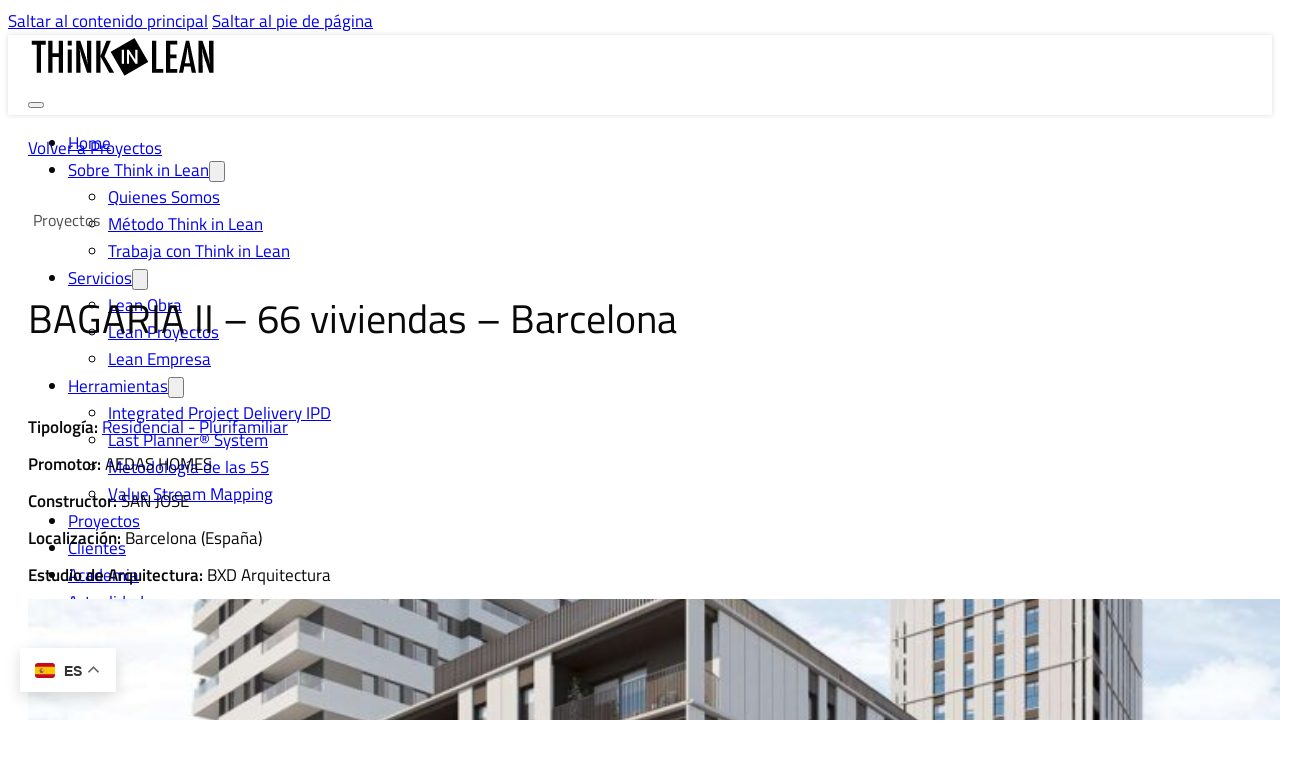

--- FILE ---
content_type: text/html; charset=UTF-8
request_url: https://thinkinlean.com/proyecto/bagaria-ii-66-viviendas-barcelona/
body_size: 13959
content:
<!DOCTYPE html>
<html lang="es">
<head>
<meta charset="UTF-8">
<meta name="viewport" content="width=device-width, initial-scale=1">
<meta name='robots' content='index, follow, max-image-preview:large, max-snippet:-1, max-video-preview:-1' />
<script data-minify="1" id="cookieyes" type="text/javascript" src="https://thinkinlean.com/wp-content/cache/min/1/client_data/0fa58a26b1e318b2126453f8/script.js?ver=1761301287" defer></script><!-- Etiqueta de Google (gtag.js) modo de consentimiento dataLayer añadido por Site Kit -->
<script id="google_gtagjs-js-consent-mode-data-layer">
window.dataLayer = window.dataLayer || [];function gtag(){dataLayer.push(arguments);}
gtag('consent', 'default', {"ad_personalization":"denied","ad_storage":"denied","ad_user_data":"denied","analytics_storage":"denied","functionality_storage":"denied","security_storage":"denied","personalization_storage":"denied","region":["AT","BE","BG","CH","CY","CZ","DE","DK","EE","ES","FI","FR","GB","GR","HR","HU","IE","IS","IT","LI","LT","LU","LV","MT","NL","NO","PL","PT","RO","SE","SI","SK"],"wait_for_update":500});
window._googlesitekitConsentCategoryMap = {"statistics":["analytics_storage"],"marketing":["ad_storage","ad_user_data","ad_personalization"],"functional":["functionality_storage","security_storage"],"preferences":["personalization_storage"]};
window._googlesitekitConsents = {"ad_personalization":"denied","ad_storage":"denied","ad_user_data":"denied","analytics_storage":"denied","functionality_storage":"denied","security_storage":"denied","personalization_storage":"denied","region":["AT","BE","BG","CH","CY","CZ","DE","DK","EE","ES","FI","FR","GB","GR","HR","HU","IE","IS","IT","LI","LT","LU","LV","MT","NL","NO","PL","PT","RO","SE","SI","SK"],"wait_for_update":500};
</script>
<!-- Fin de la etiqueta Google (gtag.js) modo de consentimiento dataLayer añadido por Site Kit -->

	<!-- This site is optimized with the Yoast SEO plugin v26.2 - https://yoast.com/wordpress/plugins/seo/ -->
	<title>BAGARIA II - 66 viviendas - Barcelona - Thinkinlean</title>
	<meta name="description" content="Bagaria II en Cornellá de Llobregat, Barcelona: viviendas modernas y luminosas con piscina y zonas comunitarias ‍♂️ Disfruta de un entorno renovado." />
	<link rel="canonical" href="https://thinkinlean.com/proyecto/bagaria-ii-66-viviendas-barcelona/" />
	<meta property="og:locale" content="es_ES" />
	<meta property="og:type" content="article" />
	<meta property="og:title" content="BAGARIA II - 66 viviendas - Barcelona - Thinkinlean" />
	<meta property="og:description" content="Bagaria II en Cornellá de Llobregat, Barcelona: viviendas modernas y luminosas con piscina y zonas comunitarias ‍♂️ Disfruta de un entorno renovado." />
	<meta property="og:url" content="https://thinkinlean.com/proyecto/bagaria-ii-66-viviendas-barcelona/" />
	<meta property="og:site_name" content="Thinkinlean" />
	<meta property="article:modified_time" content="2024-03-09T03:09:40+00:00" />
	<meta property="og:image" content="https://thinkinlean.com/wp-content/uploads/2023/11/WebDesktop_AedasHomes_Bagaria_Exterior_PlantaBaja.jpg" />
	<meta property="og:image:width" content="1440" />
	<meta property="og:image:height" content="650" />
	<meta property="og:image:type" content="image/jpeg" />
	<meta name="twitter:card" content="summary_large_image" />
	<script type="application/ld+json" class="yoast-schema-graph">{"@context":"https://schema.org","@graph":[{"@type":"WebPage","@id":"https://thinkinlean.com/proyecto/bagaria-ii-66-viviendas-barcelona/","url":"https://thinkinlean.com/proyecto/bagaria-ii-66-viviendas-barcelona/","name":"BAGARIA II - 66 viviendas - Barcelona - Thinkinlean","isPartOf":{"@id":"https://thinkinlean.com/#website"},"primaryImageOfPage":{"@id":"https://thinkinlean.com/proyecto/bagaria-ii-66-viviendas-barcelona/#primaryimage"},"image":{"@id":"https://thinkinlean.com/proyecto/bagaria-ii-66-viviendas-barcelona/#primaryimage"},"thumbnailUrl":"https://thinkinlean.com/wp-content/uploads/2023/11/WebDesktop_AedasHomes_Bagaria_Exterior_PlantaBaja.jpg","datePublished":"2021-08-21T09:29:23+00:00","dateModified":"2024-03-09T03:09:40+00:00","description":"Bagaria II en Cornellá de Llobregat, Barcelona: viviendas modernas y luminosas con piscina y zonas comunitarias ‍♂️ Disfruta de un entorno renovado.","breadcrumb":{"@id":"https://thinkinlean.com/proyecto/bagaria-ii-66-viviendas-barcelona/#breadcrumb"},"inLanguage":"es","potentialAction":[{"@type":"ReadAction","target":["https://thinkinlean.com/proyecto/bagaria-ii-66-viviendas-barcelona/"]}]},{"@type":"ImageObject","inLanguage":"es","@id":"https://thinkinlean.com/proyecto/bagaria-ii-66-viviendas-barcelona/#primaryimage","url":"https://thinkinlean.com/wp-content/uploads/2023/11/WebDesktop_AedasHomes_Bagaria_Exterior_PlantaBaja.jpg","contentUrl":"https://thinkinlean.com/wp-content/uploads/2023/11/WebDesktop_AedasHomes_Bagaria_Exterior_PlantaBaja.jpg","width":1440,"height":650},{"@type":"BreadcrumbList","@id":"https://thinkinlean.com/proyecto/bagaria-ii-66-viviendas-barcelona/#breadcrumb","itemListElement":[{"@type":"ListItem","position":1,"name":"Portada","item":"https://thinkinlean.com/"},{"@type":"ListItem","position":2,"name":"Proyectos","item":"https://thinkinlean.com/proyecto/"},{"@type":"ListItem","position":3,"name":"BAGARIA II &#8211; 66 viviendas &#8211; Barcelona"}]},{"@type":"WebSite","@id":"https://thinkinlean.com/#website","url":"https://thinkinlean.com/","name":"Thinkinlean","description":"Método","publisher":{"@id":"https://thinkinlean.com/#organization"},"potentialAction":[{"@type":"SearchAction","target":{"@type":"EntryPoint","urlTemplate":"https://thinkinlean.com/?s={search_term_string}"},"query-input":{"@type":"PropertyValueSpecification","valueRequired":true,"valueName":"search_term_string"}}],"inLanguage":"es"},{"@type":"Organization","@id":"https://thinkinlean.com/#organization","name":"Thinkinlean","url":"https://thinkinlean.com/","logo":{"@type":"ImageObject","inLanguage":"es","@id":"https://thinkinlean.com/#/schema/logo/image/","url":"https://thinkinlean.com/wp-content/uploads/2024/02/Think-in-Lean-Logo-Svg.svg","contentUrl":"https://thinkinlean.com/wp-content/uploads/2024/02/Think-in-Lean-Logo-Svg.svg","caption":"Thinkinlean"},"image":{"@id":"https://thinkinlean.com/#/schema/logo/image/"},"sameAs":["https://www.linkedin.com/company/think-in-lean/"]}]}</script>
	<!-- / Yoast SEO plugin. -->


<link rel='dns-prefetch' href='//www.googletagmanager.com' />
<link rel="alternate" title="oEmbed (JSON)" type="application/json+oembed" href="https://thinkinlean.com/wp-json/oembed/1.0/embed?url=https%3A%2F%2Fthinkinlean.com%2Fproyecto%2Fbagaria-ii-66-viviendas-barcelona%2F" />
<link rel="alternate" title="oEmbed (XML)" type="text/xml+oembed" href="https://thinkinlean.com/wp-json/oembed/1.0/embed?url=https%3A%2F%2Fthinkinlean.com%2Fproyecto%2Fbagaria-ii-66-viviendas-barcelona%2F&#038;format=xml" />
<style id='wp-img-auto-sizes-contain-inline-css'>
img:is([sizes=auto i],[sizes^="auto," i]){contain-intrinsic-size:3000px 1500px}
/*# sourceURL=wp-img-auto-sizes-contain-inline-css */
</style>
<style id='classic-theme-styles-inline-css'>
/*! This file is auto-generated */
.wp-block-button__link{color:#fff;background-color:#32373c;border-radius:9999px;box-shadow:none;text-decoration:none;padding:calc(.667em + 2px) calc(1.333em + 2px);font-size:1.125em}.wp-block-file__button{background:#32373c;color:#fff;text-decoration:none}
/*# sourceURL=/wp-includes/css/classic-themes.min.css */
</style>
<link rel='stylesheet' id='bricks-frontend-css' href='https://thinkinlean.com/wp-content/themes/bricks/assets/css/frontend-light-layer.min.css?ver=1754557685' media='all' />
<style id='bricks-frontend-inline-css'>
@font-face{font-family:"Archivo";font-weight:400;font-display:swap;src:url(https://thinkinlean.com/wp-content/uploads/2023/11/Archivo-font-400-latin-woff2.woff2) format("woff2");}
@font-face{font-family:"titillium";font-weight:300;font-display:swap;src:url(https://thinkinlean.com/wp-content/uploads/2023/11/titilium-web-lat-300.woff2) format("woff2");}@font-face{font-family:"titillium";font-weight:400;font-display:swap;src:url(https://thinkinlean.com/wp-content/uploads/2023/11/titilium-web-lat-400.woff2) format("woff2");}@font-face{font-family:"titillium";font-weight:600;font-display:swap;src:url(https://thinkinlean.com/wp-content/uploads/2023/11/titilium-web-lat-600.woff2) format("woff2");}

/*# sourceURL=bricks-frontend-inline-css */
</style>
<link rel='stylesheet' id='bricks-color-palettes-css' href='https://thinkinlean.com/wp-content/uploads/bricks/css/color-palettes.min.css?ver=1754557719' media='all' />
<link rel='stylesheet' id='bricks-theme-style-global-css' href='https://thinkinlean.com/wp-content/uploads/bricks/css/theme-style-global.min.css?ver=1754557719' media='all' />
<link rel='stylesheet' id='bricks-post-740-css' href='https://thinkinlean.com/wp-content/uploads/bricks/css/post-740.min.css?ver=1754557719' media='all' />
<link rel='stylesheet' id='bricks-post-752-css' href='https://thinkinlean.com/wp-content/uploads/bricks/css/post-752.min.css?ver=1754557719' media='all' />
<link rel='stylesheet' id='bricks-post-742-css' href='https://thinkinlean.com/wp-content/uploads/bricks/css/post-742.min.css?ver=1754557719' media='all' />
<link rel='stylesheet' id='bricks-global-custom-css-css' href='https://thinkinlean.com/wp-content/uploads/bricks/css/global-custom-css.min.css?ver=1754557719' media='all' />
<link data-minify="1" rel='stylesheet' id='bricks-ionicons-css' href='https://thinkinlean.com/wp-content/cache/min/1/wp-content/themes/bricks/assets/css/libs/ionicons-layer.min.css?ver=1761301286' media='all' />
<style id='bricks-frontend-inline-inline-css'>
html {scroll-behavior: smooth}.contenedor-img-proyectos.brxe-div {overflow: hidden; height: 450px; min-height: 450px; max-height: 450px}.img-over-proyectos.brxe-image:not(.tag), .img-over-proyectos.brxe-image img {object-fit: cover}
/*# sourceURL=bricks-frontend-inline-inline-css */
</style>
<script id="cookie-law-info-wca-js-before">
const _ckyGsk = true;
//# sourceURL=cookie-law-info-wca-js-before
</script>
<script src="https://thinkinlean.com/wp-content/plugins/cookie-law-info/lite/frontend/js/wca.min.js?ver=3.3.6" id="cookie-law-info-wca-js" defer></script>

<!-- Fragmento de código de la etiqueta de Google (gtag.js) añadida por Site Kit -->
<!-- Fragmento de código de Google Analytics añadido por Site Kit -->
<script src="https://www.googletagmanager.com/gtag/js?id=GT-K4ZZ23QZ" id="google_gtagjs-js" async></script>
<script id="google_gtagjs-js-after">
window.dataLayer = window.dataLayer || [];function gtag(){dataLayer.push(arguments);}
gtag("set","linker",{"domains":["thinkinlean.com"]});
gtag("js", new Date());
gtag("set", "developer_id.dZTNiMT", true);
gtag("config", "GT-K4ZZ23QZ");
 window._googlesitekit = window._googlesitekit || {}; window._googlesitekit.throttledEvents = []; window._googlesitekit.gtagEvent = (name, data) => { var key = JSON.stringify( { name, data } ); if ( !! window._googlesitekit.throttledEvents[ key ] ) { return; } window._googlesitekit.throttledEvents[ key ] = true; setTimeout( () => { delete window._googlesitekit.throttledEvents[ key ]; }, 5 ); gtag( "event", name, { ...data, event_source: "site-kit" } ); }; 
//# sourceURL=google_gtagjs-js-after
</script>
<link rel="https://api.w.org/" href="https://thinkinlean.com/wp-json/" /><link rel="EditURI" type="application/rsd+xml" title="RSD" href="https://thinkinlean.com/xmlrpc.php?rsd" />
<meta name="generator" content="WordPress 6.9" />
<link rel='shortlink' href='https://thinkinlean.com/?p=781' />
<meta name="generator" content="Site Kit by Google 1.164.0" /><!-- Google Tag Manager -->
<script>(function(w,d,s,l,i){w[l]=w[l]||[];w[l].push({'gtm.start':
new Date().getTime(),event:'gtm.js'});var f=d.getElementsByTagName(s)[0],
j=d.createElement(s),dl=l!='dataLayer'?'&l='+l:'';j.async=true;j.src=
'https://www.googletagmanager.com/gtm.js?id='+i+dl;f.parentNode.insertBefore(j,f);
})(window,document,'script','dataLayer','GTM-MKZ42KVX');</script>
<!-- End Google Tag Manager --><link rel="preload" as="font" type="font/woff2" crossorigin="anonymous" href="https://thinkinlean.com/wp-content/uploads/2023/11/Archivo-font-400-latin-woff2.woff2">
<link rel="preload" as="font" type="font/woff2" crossorigin="anonymous" href="https://thinkinlean.com/wp-content/uploads/2023/11/titilium-web-lat-400.woff2">
<link rel="preload" as="font" type="font/woff2" crossorigin="anonymous" href="https://thinkinlean.com/wp-content/uploads/2023/11/titilium-web-lat-600.woff2">
<link rel="icon" href="https://thinkinlean.com/wp-content/uploads/2024/02/Favicon-Think-In-Lean.png" sizes="32x32" />
<link rel="icon" href="https://thinkinlean.com/wp-content/uploads/2024/02/Favicon-Think-In-Lean.png" sizes="192x192" />
<link rel="apple-touch-icon" href="https://thinkinlean.com/wp-content/uploads/2024/02/Favicon-Think-In-Lean.png" />
<meta name="msapplication-TileImage" content="https://thinkinlean.com/wp-content/uploads/2024/02/Favicon-Think-In-Lean.png" />
<noscript><style id="rocket-lazyload-nojs-css">.rll-youtube-player, [data-lazy-src]{display:none !important;}</style></noscript><style id='global-styles-inline-css'>
:root{--wp--preset--aspect-ratio--square: 1;--wp--preset--aspect-ratio--4-3: 4/3;--wp--preset--aspect-ratio--3-4: 3/4;--wp--preset--aspect-ratio--3-2: 3/2;--wp--preset--aspect-ratio--2-3: 2/3;--wp--preset--aspect-ratio--16-9: 16/9;--wp--preset--aspect-ratio--9-16: 9/16;--wp--preset--color--black: #000000;--wp--preset--color--cyan-bluish-gray: #abb8c3;--wp--preset--color--white: #ffffff;--wp--preset--color--pale-pink: #f78da7;--wp--preset--color--vivid-red: #cf2e2e;--wp--preset--color--luminous-vivid-orange: #ff6900;--wp--preset--color--luminous-vivid-amber: #fcb900;--wp--preset--color--light-green-cyan: #7bdcb5;--wp--preset--color--vivid-green-cyan: #00d084;--wp--preset--color--pale-cyan-blue: #8ed1fc;--wp--preset--color--vivid-cyan-blue: #0693e3;--wp--preset--color--vivid-purple: #9b51e0;--wp--preset--gradient--vivid-cyan-blue-to-vivid-purple: linear-gradient(135deg,rgb(6,147,227) 0%,rgb(155,81,224) 100%);--wp--preset--gradient--light-green-cyan-to-vivid-green-cyan: linear-gradient(135deg,rgb(122,220,180) 0%,rgb(0,208,130) 100%);--wp--preset--gradient--luminous-vivid-amber-to-luminous-vivid-orange: linear-gradient(135deg,rgb(252,185,0) 0%,rgb(255,105,0) 100%);--wp--preset--gradient--luminous-vivid-orange-to-vivid-red: linear-gradient(135deg,rgb(255,105,0) 0%,rgb(207,46,46) 100%);--wp--preset--gradient--very-light-gray-to-cyan-bluish-gray: linear-gradient(135deg,rgb(238,238,238) 0%,rgb(169,184,195) 100%);--wp--preset--gradient--cool-to-warm-spectrum: linear-gradient(135deg,rgb(74,234,220) 0%,rgb(151,120,209) 20%,rgb(207,42,186) 40%,rgb(238,44,130) 60%,rgb(251,105,98) 80%,rgb(254,248,76) 100%);--wp--preset--gradient--blush-light-purple: linear-gradient(135deg,rgb(255,206,236) 0%,rgb(152,150,240) 100%);--wp--preset--gradient--blush-bordeaux: linear-gradient(135deg,rgb(254,205,165) 0%,rgb(254,45,45) 50%,rgb(107,0,62) 100%);--wp--preset--gradient--luminous-dusk: linear-gradient(135deg,rgb(255,203,112) 0%,rgb(199,81,192) 50%,rgb(65,88,208) 100%);--wp--preset--gradient--pale-ocean: linear-gradient(135deg,rgb(255,245,203) 0%,rgb(182,227,212) 50%,rgb(51,167,181) 100%);--wp--preset--gradient--electric-grass: linear-gradient(135deg,rgb(202,248,128) 0%,rgb(113,206,126) 100%);--wp--preset--gradient--midnight: linear-gradient(135deg,rgb(2,3,129) 0%,rgb(40,116,252) 100%);--wp--preset--font-size--small: 13px;--wp--preset--font-size--medium: 20px;--wp--preset--font-size--large: 36px;--wp--preset--font-size--x-large: 42px;--wp--preset--spacing--20: 0.44rem;--wp--preset--spacing--30: 0.67rem;--wp--preset--spacing--40: 1rem;--wp--preset--spacing--50: 1.5rem;--wp--preset--spacing--60: 2.25rem;--wp--preset--spacing--70: 3.38rem;--wp--preset--spacing--80: 5.06rem;--wp--preset--shadow--natural: 6px 6px 9px rgba(0, 0, 0, 0.2);--wp--preset--shadow--deep: 12px 12px 50px rgba(0, 0, 0, 0.4);--wp--preset--shadow--sharp: 6px 6px 0px rgba(0, 0, 0, 0.2);--wp--preset--shadow--outlined: 6px 6px 0px -3px rgb(255, 255, 255), 6px 6px rgb(0, 0, 0);--wp--preset--shadow--crisp: 6px 6px 0px rgb(0, 0, 0);}:where(.is-layout-flex){gap: 0.5em;}:where(.is-layout-grid){gap: 0.5em;}body .is-layout-flex{display: flex;}.is-layout-flex{flex-wrap: wrap;align-items: center;}.is-layout-flex > :is(*, div){margin: 0;}body .is-layout-grid{display: grid;}.is-layout-grid > :is(*, div){margin: 0;}:where(.wp-block-columns.is-layout-flex){gap: 2em;}:where(.wp-block-columns.is-layout-grid){gap: 2em;}:where(.wp-block-post-template.is-layout-flex){gap: 1.25em;}:where(.wp-block-post-template.is-layout-grid){gap: 1.25em;}.has-black-color{color: var(--wp--preset--color--black) !important;}.has-cyan-bluish-gray-color{color: var(--wp--preset--color--cyan-bluish-gray) !important;}.has-white-color{color: var(--wp--preset--color--white) !important;}.has-pale-pink-color{color: var(--wp--preset--color--pale-pink) !important;}.has-vivid-red-color{color: var(--wp--preset--color--vivid-red) !important;}.has-luminous-vivid-orange-color{color: var(--wp--preset--color--luminous-vivid-orange) !important;}.has-luminous-vivid-amber-color{color: var(--wp--preset--color--luminous-vivid-amber) !important;}.has-light-green-cyan-color{color: var(--wp--preset--color--light-green-cyan) !important;}.has-vivid-green-cyan-color{color: var(--wp--preset--color--vivid-green-cyan) !important;}.has-pale-cyan-blue-color{color: var(--wp--preset--color--pale-cyan-blue) !important;}.has-vivid-cyan-blue-color{color: var(--wp--preset--color--vivid-cyan-blue) !important;}.has-vivid-purple-color{color: var(--wp--preset--color--vivid-purple) !important;}.has-black-background-color{background-color: var(--wp--preset--color--black) !important;}.has-cyan-bluish-gray-background-color{background-color: var(--wp--preset--color--cyan-bluish-gray) !important;}.has-white-background-color{background-color: var(--wp--preset--color--white) !important;}.has-pale-pink-background-color{background-color: var(--wp--preset--color--pale-pink) !important;}.has-vivid-red-background-color{background-color: var(--wp--preset--color--vivid-red) !important;}.has-luminous-vivid-orange-background-color{background-color: var(--wp--preset--color--luminous-vivid-orange) !important;}.has-luminous-vivid-amber-background-color{background-color: var(--wp--preset--color--luminous-vivid-amber) !important;}.has-light-green-cyan-background-color{background-color: var(--wp--preset--color--light-green-cyan) !important;}.has-vivid-green-cyan-background-color{background-color: var(--wp--preset--color--vivid-green-cyan) !important;}.has-pale-cyan-blue-background-color{background-color: var(--wp--preset--color--pale-cyan-blue) !important;}.has-vivid-cyan-blue-background-color{background-color: var(--wp--preset--color--vivid-cyan-blue) !important;}.has-vivid-purple-background-color{background-color: var(--wp--preset--color--vivid-purple) !important;}.has-black-border-color{border-color: var(--wp--preset--color--black) !important;}.has-cyan-bluish-gray-border-color{border-color: var(--wp--preset--color--cyan-bluish-gray) !important;}.has-white-border-color{border-color: var(--wp--preset--color--white) !important;}.has-pale-pink-border-color{border-color: var(--wp--preset--color--pale-pink) !important;}.has-vivid-red-border-color{border-color: var(--wp--preset--color--vivid-red) !important;}.has-luminous-vivid-orange-border-color{border-color: var(--wp--preset--color--luminous-vivid-orange) !important;}.has-luminous-vivid-amber-border-color{border-color: var(--wp--preset--color--luminous-vivid-amber) !important;}.has-light-green-cyan-border-color{border-color: var(--wp--preset--color--light-green-cyan) !important;}.has-vivid-green-cyan-border-color{border-color: var(--wp--preset--color--vivid-green-cyan) !important;}.has-pale-cyan-blue-border-color{border-color: var(--wp--preset--color--pale-cyan-blue) !important;}.has-vivid-cyan-blue-border-color{border-color: var(--wp--preset--color--vivid-cyan-blue) !important;}.has-vivid-purple-border-color{border-color: var(--wp--preset--color--vivid-purple) !important;}.has-vivid-cyan-blue-to-vivid-purple-gradient-background{background: var(--wp--preset--gradient--vivid-cyan-blue-to-vivid-purple) !important;}.has-light-green-cyan-to-vivid-green-cyan-gradient-background{background: var(--wp--preset--gradient--light-green-cyan-to-vivid-green-cyan) !important;}.has-luminous-vivid-amber-to-luminous-vivid-orange-gradient-background{background: var(--wp--preset--gradient--luminous-vivid-amber-to-luminous-vivid-orange) !important;}.has-luminous-vivid-orange-to-vivid-red-gradient-background{background: var(--wp--preset--gradient--luminous-vivid-orange-to-vivid-red) !important;}.has-very-light-gray-to-cyan-bluish-gray-gradient-background{background: var(--wp--preset--gradient--very-light-gray-to-cyan-bluish-gray) !important;}.has-cool-to-warm-spectrum-gradient-background{background: var(--wp--preset--gradient--cool-to-warm-spectrum) !important;}.has-blush-light-purple-gradient-background{background: var(--wp--preset--gradient--blush-light-purple) !important;}.has-blush-bordeaux-gradient-background{background: var(--wp--preset--gradient--blush-bordeaux) !important;}.has-luminous-dusk-gradient-background{background: var(--wp--preset--gradient--luminous-dusk) !important;}.has-pale-ocean-gradient-background{background: var(--wp--preset--gradient--pale-ocean) !important;}.has-electric-grass-gradient-background{background: var(--wp--preset--gradient--electric-grass) !important;}.has-midnight-gradient-background{background: var(--wp--preset--gradient--midnight) !important;}.has-small-font-size{font-size: var(--wp--preset--font-size--small) !important;}.has-medium-font-size{font-size: var(--wp--preset--font-size--medium) !important;}.has-large-font-size{font-size: var(--wp--preset--font-size--large) !important;}.has-x-large-font-size{font-size: var(--wp--preset--font-size--x-large) !important;}
/*# sourceURL=global-styles-inline-css */
</style>
<style id='wp-block-library-inline-css'>
:root{--wp-block-synced-color:#7a00df;--wp-block-synced-color--rgb:122,0,223;--wp-bound-block-color:var(--wp-block-synced-color);--wp-editor-canvas-background:#ddd;--wp-admin-theme-color:#007cba;--wp-admin-theme-color--rgb:0,124,186;--wp-admin-theme-color-darker-10:#006ba1;--wp-admin-theme-color-darker-10--rgb:0,107,160.5;--wp-admin-theme-color-darker-20:#005a87;--wp-admin-theme-color-darker-20--rgb:0,90,135;--wp-admin-border-width-focus:2px}@media (min-resolution:192dpi){:root{--wp-admin-border-width-focus:1.5px}}.wp-element-button{cursor:pointer}:root .has-very-light-gray-background-color{background-color:#eee}:root .has-very-dark-gray-background-color{background-color:#313131}:root .has-very-light-gray-color{color:#eee}:root .has-very-dark-gray-color{color:#313131}:root .has-vivid-green-cyan-to-vivid-cyan-blue-gradient-background{background:linear-gradient(135deg,#00d084,#0693e3)}:root .has-purple-crush-gradient-background{background:linear-gradient(135deg,#34e2e4,#4721fb 50%,#ab1dfe)}:root .has-hazy-dawn-gradient-background{background:linear-gradient(135deg,#faaca8,#dad0ec)}:root .has-subdued-olive-gradient-background{background:linear-gradient(135deg,#fafae1,#67a671)}:root .has-atomic-cream-gradient-background{background:linear-gradient(135deg,#fdd79a,#004a59)}:root .has-nightshade-gradient-background{background:linear-gradient(135deg,#330968,#31cdcf)}:root .has-midnight-gradient-background{background:linear-gradient(135deg,#020381,#2874fc)}:root{--wp--preset--font-size--normal:16px;--wp--preset--font-size--huge:42px}.has-regular-font-size{font-size:1em}.has-larger-font-size{font-size:2.625em}.has-normal-font-size{font-size:var(--wp--preset--font-size--normal)}.has-huge-font-size{font-size:var(--wp--preset--font-size--huge)}.has-text-align-center{text-align:center}.has-text-align-left{text-align:left}.has-text-align-right{text-align:right}.has-fit-text{white-space:nowrap!important}#end-resizable-editor-section{display:none}.aligncenter{clear:both}.items-justified-left{justify-content:flex-start}.items-justified-center{justify-content:center}.items-justified-right{justify-content:flex-end}.items-justified-space-between{justify-content:space-between}.screen-reader-text{border:0;clip-path:inset(50%);height:1px;margin:-1px;overflow:hidden;padding:0;position:absolute;width:1px;word-wrap:normal!important}.screen-reader-text:focus{background-color:#ddd;clip-path:none;color:#444;display:block;font-size:1em;height:auto;left:5px;line-height:normal;padding:15px 23px 14px;text-decoration:none;top:5px;width:auto;z-index:100000}html :where(.has-border-color){border-style:solid}html :where([style*=border-top-color]){border-top-style:solid}html :where([style*=border-right-color]){border-right-style:solid}html :where([style*=border-bottom-color]){border-bottom-style:solid}html :where([style*=border-left-color]){border-left-style:solid}html :where([style*=border-width]){border-style:solid}html :where([style*=border-top-width]){border-top-style:solid}html :where([style*=border-right-width]){border-right-style:solid}html :where([style*=border-bottom-width]){border-bottom-style:solid}html :where([style*=border-left-width]){border-left-style:solid}html :where(img[class*=wp-image-]){height:auto;max-width:100%}:where(figure){margin:0 0 1em}html :where(.is-position-sticky){--wp-admin--admin-bar--position-offset:var(--wp-admin--admin-bar--height,0px)}@media screen and (max-width:600px){html :where(.is-position-sticky){--wp-admin--admin-bar--position-offset:0px}}
/*wp_block_styles_on_demand_placeholder:6971ff135995a*/
/*# sourceURL=wp-block-library-inline-css */
</style>
<link rel='stylesheet' id='bricks-swiper-css' href='https://thinkinlean.com/wp-content/themes/bricks/assets/css/libs/swiper-layer.min.css?ver=1754557685' media='all' />
<link rel='stylesheet' id='bricks-photoswipe-css' href='https://thinkinlean.com/wp-content/themes/bricks/assets/css/libs/photoswipe-layer.min.css?ver=1754557685' media='all' />
</head>

<body class="wp-singular proyecto-template-default single single-proyecto postid-781 wp-theme-bricks brx-body bricks-is-frontend wp-embed-responsive"><!-- Google Tag Manager (noscript) -->
<noscript><iframe src="https://www.googletagmanager.com/ns.html?id=GTM-MKZ42KVX"
height="0" width="0" style="display:none;visibility:hidden"></iframe></noscript>
<!-- End Google Tag Manager (noscript) -->		<a class="skip-link" href="#brx-content">Saltar al contenido principal</a>

					<a class="skip-link" href="#brx-footer">Saltar al pie de página</a>
			<header id="brx-header" class="sticky on-scroll"><section id="brxe-vczcvn" class="brxe-section bricks-lazy-hidden"><div id="brxe-ortoeg" class="brxe-container bricks-lazy-hidden"><a id="brxe-slvozm" class="brxe-logo" href="https://thinkinlean.com"><img width="190" height="43" src="https://thinkinlean.com/wp-content/uploads/2024/02/Think-in-Lean-Logo-Svg.svg" class="bricks-site-logo css-filter" alt="Thinkinlean" data-bricks-logo="https://thinkinlean.com/wp-content/uploads/2024/02/Think-in-Lean-Logo-Svg.svg" loading="eager" decoding="async" /></a><div id="brxe-uijqmm" data-script-id="uijqmm" class="brxe-nav-menu"><nav class="bricks-nav-menu-wrapper never"><ul id="menu-menu-principal" class="bricks-nav-menu"><li id="menu-item-956" class="menu-item menu-item-type-post_type menu-item-object-page menu-item-home menu-item-956 bricks-menu-item"><a href="https://thinkinlean.com/">Home</a></li>
<li id="menu-item-971" class="menu-item menu-item-type-custom menu-item-object-custom menu-item-has-children menu-item-971 bricks-menu-item"><div class="brx-submenu-toggle icon-right"><a href="#" data-brx-anchor="true">Sobre Think in Lean</a><button aria-expanded="false" aria-label="Sobre Think in Lean Submenú"><svg xmlns="http://www.w3.org/2000/svg" class="menu-item-icon ionicon" viewBox="0 0 512 512"><path fill="none" stroke="currentColor" stroke-linecap="round" stroke-linejoin="round" stroke-width="48" d="M112 184l144 144 144-144"></path></svg></button></div>
<ul class="sub-menu">
	<li id="menu-item-2280" class="menu-item menu-item-type-post_type menu-item-object-page menu-item-2280 bricks-menu-item"><a href="https://thinkinlean.com/conocenos/">Quienes Somos</a></li>
	<li id="menu-item-961" class="menu-item menu-item-type-post_type menu-item-object-page menu-item-961 bricks-menu-item"><a href="https://thinkinlean.com/metodothinkinlean/">Método Think in Lean</a></li>
	<li id="menu-item-966" class="menu-item menu-item-type-post_type menu-item-object-page menu-item-966 bricks-menu-item"><a href="https://thinkinlean.com/trabaja-con-think-in-lean/">Trabaja con Think in Lean</a></li>
</ul>
</li>
<li id="menu-item-970" class="menu-item menu-item-type-custom menu-item-object-custom menu-item-has-children menu-item-970 bricks-menu-item"><div class="brx-submenu-toggle icon-right"><a href="#" data-brx-anchor="true">Servicios</a><button aria-expanded="false" aria-label="Servicios Submenú"><svg xmlns="http://www.w3.org/2000/svg" class="menu-item-icon ionicon" viewBox="0 0 512 512"><path fill="none" stroke="currentColor" stroke-linecap="round" stroke-linejoin="round" stroke-width="48" d="M112 184l144 144 144-144"></path></svg></button></div>
<ul class="sub-menu">
	<li id="menu-item-969" class="menu-item menu-item-type-post_type menu-item-object-servicio menu-item-969 bricks-menu-item"><a href="https://thinkinlean.com/servicio/lean-obra/">Lean Obra</a></li>
	<li id="menu-item-968" class="menu-item menu-item-type-post_type menu-item-object-servicio menu-item-968 bricks-menu-item"><a href="https://thinkinlean.com/servicio/lean-proyectos/">Lean Proyectos</a></li>
	<li id="menu-item-967" class="menu-item menu-item-type-post_type menu-item-object-servicio menu-item-967 bricks-menu-item"><a href="https://thinkinlean.com/servicio/lean-empresa/">Lean Empresa</a></li>
</ul>
</li>
<li id="menu-item-972" class="menu-item menu-item-type-custom menu-item-object-custom menu-item-has-children menu-item-972 bricks-menu-item"><div class="brx-submenu-toggle icon-right"><a href="#" data-brx-anchor="true">Herramientas</a><button aria-expanded="false" aria-label="Herramientas Submenú"><svg xmlns="http://www.w3.org/2000/svg" class="menu-item-icon ionicon" viewBox="0 0 512 512"><path fill="none" stroke="currentColor" stroke-linecap="round" stroke-linejoin="round" stroke-width="48" d="M112 184l144 144 144-144"></path></svg></button></div>
<ul class="sub-menu">
	<li id="menu-item-973" class="menu-item menu-item-type-post_type menu-item-object-lean-tools menu-item-973 bricks-menu-item"><a href="https://thinkinlean.com/lean-tools/integrated-project-delivery-ipd/">Integrated Project Delivery IPD</a></li>
	<li id="menu-item-974" class="menu-item menu-item-type-post_type menu-item-object-lean-tools menu-item-974 bricks-menu-item"><a href="https://thinkinlean.com/lean-tools/last-planner-system/">Last Planner® System</a></li>
	<li id="menu-item-976" class="menu-item menu-item-type-post_type menu-item-object-lean-tools menu-item-976 bricks-menu-item"><a href="https://thinkinlean.com/lean-tools/metodologia-5s/">Metodología de las 5S</a></li>
	<li id="menu-item-975" class="menu-item menu-item-type-post_type menu-item-object-lean-tools menu-item-975 bricks-menu-item"><a href="https://thinkinlean.com/lean-tools/value-stream-mapping/">Value Stream Mapping</a></li>
</ul>
</li>
<li id="menu-item-962" class="menu-item menu-item-type-post_type menu-item-object-page menu-item-962 bricks-menu-item"><a href="https://thinkinlean.com/proyectos-lean-construction/">Proyectos</a></li>
<li id="menu-item-960" class="menu-item menu-item-type-post_type menu-item-object-page menu-item-960 bricks-menu-item"><a href="https://thinkinlean.com/clientes/">Clientes</a></li>
<li id="menu-item-957" class="menu-item menu-item-type-post_type menu-item-object-page menu-item-957 bricks-menu-item"><a href="https://thinkinlean.com/formacion-lean-construction/">Academia</a></li>
<li id="menu-item-958" class="menu-item menu-item-type-post_type menu-item-object-page menu-item-958 bricks-menu-item"><a href="https://thinkinlean.com/actualidad/">Actualidad</a></li>
<li id="menu-item-980" class="menu-item menu-item-type-post_type menu-item-object-page menu-item-980 bricks-menu-item"><a href="https://thinkinlean.com/contacto/">Contacta</a></li>
</ul></nav></div><div id="brxe-wzstsh" data-script-id="wzstsh" class="brxe-nav-menu">			<button class="bricks-mobile-menu-toggle always" aria-haspopup="true" aria-label="Abrir menú móvil" aria-expanded="false">
				<span class="bar-top"></span>
				<span class="bar-center"></span>
				<span class="bar-bottom"></span>
			</button>
			<nav class="bricks-mobile-menu-wrapper left"><ul id="menu-menu-principal-1" class="bricks-mobile-menu"><li class="menu-item menu-item-type-post_type menu-item-object-page menu-item-home menu-item-956 bricks-menu-item"><a href="https://thinkinlean.com/">Home</a></li>
<li class="menu-item menu-item-type-custom menu-item-object-custom menu-item-has-children menu-item-971 bricks-menu-item"><div class="brx-submenu-toggle icon-right"><a href="#" data-brx-anchor="true">Sobre Think in Lean</a><button aria-expanded="false" aria-label="Sobre Think in Lean Submenú"><svg xmlns="http://www.w3.org/2000/svg" class="open ionicon" viewBox="0 0 512 512"><path fill="none" stroke="currentColor" stroke-linecap="round" stroke-linejoin="round" stroke-width="48" d="M184 112l144 144-144 144"></path></svg></button></div>
<ul class="sub-menu">
	<li class="menu-item menu-item-type-post_type menu-item-object-page menu-item-2280 bricks-menu-item"><a href="https://thinkinlean.com/conocenos/">Quienes Somos</a></li>
	<li class="menu-item menu-item-type-post_type menu-item-object-page menu-item-961 bricks-menu-item"><a href="https://thinkinlean.com/metodothinkinlean/">Método Think in Lean</a></li>
	<li class="menu-item menu-item-type-post_type menu-item-object-page menu-item-966 bricks-menu-item"><a href="https://thinkinlean.com/trabaja-con-think-in-lean/">Trabaja con Think in Lean</a></li>
</ul>
</li>
<li class="menu-item menu-item-type-custom menu-item-object-custom menu-item-has-children menu-item-970 bricks-menu-item"><div class="brx-submenu-toggle icon-right"><a href="#" data-brx-anchor="true">Servicios</a><button aria-expanded="false" aria-label="Servicios Submenú"><svg xmlns="http://www.w3.org/2000/svg" class="open ionicon" viewBox="0 0 512 512"><path fill="none" stroke="currentColor" stroke-linecap="round" stroke-linejoin="round" stroke-width="48" d="M184 112l144 144-144 144"></path></svg></button></div>
<ul class="sub-menu">
	<li class="menu-item menu-item-type-post_type menu-item-object-servicio menu-item-969 bricks-menu-item"><a href="https://thinkinlean.com/servicio/lean-obra/">Lean Obra</a></li>
	<li class="menu-item menu-item-type-post_type menu-item-object-servicio menu-item-968 bricks-menu-item"><a href="https://thinkinlean.com/servicio/lean-proyectos/">Lean Proyectos</a></li>
	<li class="menu-item menu-item-type-post_type menu-item-object-servicio menu-item-967 bricks-menu-item"><a href="https://thinkinlean.com/servicio/lean-empresa/">Lean Empresa</a></li>
</ul>
</li>
<li class="menu-item menu-item-type-custom menu-item-object-custom menu-item-has-children menu-item-972 bricks-menu-item"><div class="brx-submenu-toggle icon-right"><a href="#" data-brx-anchor="true">Herramientas</a><button aria-expanded="false" aria-label="Herramientas Submenú"><svg xmlns="http://www.w3.org/2000/svg" class="open ionicon" viewBox="0 0 512 512"><path fill="none" stroke="currentColor" stroke-linecap="round" stroke-linejoin="round" stroke-width="48" d="M184 112l144 144-144 144"></path></svg></button></div>
<ul class="sub-menu">
	<li class="menu-item menu-item-type-post_type menu-item-object-lean-tools menu-item-973 bricks-menu-item"><a href="https://thinkinlean.com/lean-tools/integrated-project-delivery-ipd/">Integrated Project Delivery IPD</a></li>
	<li class="menu-item menu-item-type-post_type menu-item-object-lean-tools menu-item-974 bricks-menu-item"><a href="https://thinkinlean.com/lean-tools/last-planner-system/">Last Planner® System</a></li>
	<li class="menu-item menu-item-type-post_type menu-item-object-lean-tools menu-item-976 bricks-menu-item"><a href="https://thinkinlean.com/lean-tools/metodologia-5s/">Metodología de las 5S</a></li>
	<li class="menu-item menu-item-type-post_type menu-item-object-lean-tools menu-item-975 bricks-menu-item"><a href="https://thinkinlean.com/lean-tools/value-stream-mapping/">Value Stream Mapping</a></li>
</ul>
</li>
<li class="menu-item menu-item-type-post_type menu-item-object-page menu-item-962 bricks-menu-item"><a href="https://thinkinlean.com/proyectos-lean-construction/">Proyectos</a></li>
<li class="menu-item menu-item-type-post_type menu-item-object-page menu-item-960 bricks-menu-item"><a href="https://thinkinlean.com/clientes/">Clientes</a></li>
<li class="menu-item menu-item-type-post_type menu-item-object-page menu-item-957 bricks-menu-item"><a href="https://thinkinlean.com/formacion-lean-construction/">Academia</a></li>
<li class="menu-item menu-item-type-post_type menu-item-object-page menu-item-958 bricks-menu-item"><a href="https://thinkinlean.com/actualidad/">Actualidad</a></li>
<li class="menu-item menu-item-type-post_type menu-item-object-page menu-item-980 bricks-menu-item"><a href="https://thinkinlean.com/contacto/">Contacta</a></li>
</ul></nav><div class="bricks-mobile-menu-overlay"></div></div></div></section></header><main id="brx-content"><section id="brxe-fidjiq" class="brxe-section bricks-lazy-hidden"><div id="brxe-plztqv" class="brxe-container bricks-lazy-hidden"><a id="brxe-zvczjq" class="brxe-text-basic" href="https://thinkinlean.com/proyectos-lean-construction/" title="proyectos">Volver a Proyectos</a></div></section><section id="brxe-bxnyny" class="brxe-section bricks-lazy-hidden"><div id="brxe-kuloat" class="brxe-container bricks-lazy-hidden"><div id="brxe-xuwftr" class="brxe-block bricks-lazy-hidden"><div id="brxe-euqcep" class="brxe-block bricks-lazy-hidden"><h3 id="brxe-hzaorr" class="brxe-heading">Proyectos</h3><div id="brxe-hzmrpz" class="brxe-divider horizontal"><div class="line"></div></div></div><h1 id="brxe-dwfxbx" class="brxe-heading">BAGARIA II &#8211; 66 viviendas &#8211; Barcelona</h1><div id="brxe-vqkgiu" class="brxe-text-basic"><b>Tipología:</b> 
 <a href="https://thinkinlean.com/tipologia/residencial-plurifamiliar/">Residencial - Plurifamiliar</a></div><div id="brxe-ycqkdx" class="brxe-text-basic"><b>Promotor:</b>  AEDAS HOMES</div><div id="brxe-myvifh" class="brxe-text-basic"><b>Constructor: </b> SAN JOSE</div><div id="brxe-detpfr" class="brxe-text-basic"><b>Localización: </b>  Barcelona (España)</div><div id="brxe-itkzfm" class="brxe-text-basic"><b>Estudio de Arquitectura: </b>  BXD Arquitectura</div></div><div id="brxe-tqefxt" class="brxe-block bricks-lazy-hidden"><div id="brxe-nqphgr" class="brxe-div contenedor-img-proyectos bricks-lazy-hidden"><img width="768" height="347" src="data:image/svg+xml,%3Csvg%20xmlns=&#039;http://www.w3.org/2000/svg&#039;%20viewBox=&#039;0%200%20768%20347&#039;%3E%3C/svg%3E" class="brxe-image img-over-proyectos css-filter size-medium_large bricks-lazy-hidden" alt="" id="brxe-tdrnyi" decoding="async" fetchpriority="high" data-src="https://thinkinlean.com/wp-content/uploads/2023/11/WebDesktop_AedasHomes_Bagaria_Exterior_PlantaBaja-768x347.jpg" data-type="string" data-sizes="(max-width: 768px) 100vw, 768px" data-srcset="https://thinkinlean.com/wp-content/uploads/2023/11/WebDesktop_AedasHomes_Bagaria_Exterior_PlantaBaja-768x347.jpg 768w, https://thinkinlean.com/wp-content/uploads/2023/11/WebDesktop_AedasHomes_Bagaria_Exterior_PlantaBaja-600x271.jpg 600w, https://thinkinlean.com/wp-content/uploads/2023/11/WebDesktop_AedasHomes_Bagaria_Exterior_PlantaBaja-1000x451.jpg 1000w, https://thinkinlean.com/wp-content/uploads/2023/11/WebDesktop_AedasHomes_Bagaria_Exterior_PlantaBaja-400x181.jpg 400w, https://thinkinlean.com/wp-content/uploads/2023/11/WebDesktop_AedasHomes_Bagaria_Exterior_PlantaBaja.jpg 1440w" /></div></div></div></section><section id="brxe-khaddo" class="brxe-section bricks-lazy-hidden"><div id="brxe-nigvwz" class="brxe-container bricks-lazy-hidden"><div id="brxe-ekpsls" class="brxe-text"><p>Bagaria II es nuestra segunda promoción de pisos de obra nueva en Cornellá de Llobregat. Ofrece viviendas modernas y luminosas en un entorno completamente renovado, con piscina, solárium y zonas comunitarias. Ubicada a 20 minutos de Barcelona, en Cornellá de Llobregat, la promoción está rodeada de zonas verdes, áreas comerciales, colegios y centros sanitarios, proporcionando todo lo necesario para disfrutar del tiempo libre. La arquitectura del proyecto es realizada por BXD Arquitectura.</p>
</div><div id="brxe-nsorto" data-script-id="nsorto" class="brxe-carousel bricks-lightbox"><div class="bricks-swiper-container" data-script-args="{&quot;speed&quot;:300,&quot;autoHeight&quot;:false,&quot;effect&quot;:&quot;slide&quot;,&quot;spaceBetween&quot;:0,&quot;initialSlide&quot;:0,&quot;loop&quot;:false,&quot;centeredSlides&quot;:false,&quot;navigation&quot;:true,&quot;breakpoints&quot;:{&quot;992&quot;:{&quot;slidesPerView&quot;:2},&quot;479&quot;:{&quot;slidesPerView&quot;:1},&quot;1&quot;:{&quot;slidesPerView&quot;:1}}}"><div class="swiper-wrapper"><div class="repeater-item swiper-slide"><a href="https://thinkinlean.com/wp-content/uploads/2021/08/BAGARIA-II-–-66-viviendas-–-Barcelona-1.jpg" data-pswp-src="https://thinkinlean.com/wp-content/uploads/2021/08/BAGARIA-II-–-66-viviendas-–-Barcelona-1.jpg" data-pswp-width="1440" data-pswp-height="650" data-pswp-index="0" aria-label="Abrir imagen en lightbox (ID: 2463)"><div class="image css-filter bricks-lazy-hidden" role="img" data-style="background-image: url(&quot;https://thinkinlean.com/wp-content/uploads/2021/08/BAGARIA-II-–-66-viviendas-–-Barcelona-1-768x347.jpg&quot;)"></div></a></div><div class="repeater-item swiper-slide"><a href="https://thinkinlean.com/wp-content/uploads/2021/08/BAGARIA-II-–-66-viviendas-–-Barcelona-2.jpg" data-pswp-src="https://thinkinlean.com/wp-content/uploads/2021/08/BAGARIA-II-–-66-viviendas-–-Barcelona-2.jpg" data-pswp-width="1440" data-pswp-height="650" data-pswp-index="1" aria-label="Abrir imagen en lightbox (ID: 2464)"><div class="image css-filter bricks-lazy-hidden" role="img" data-style="background-image: url(&quot;https://thinkinlean.com/wp-content/uploads/2021/08/BAGARIA-II-–-66-viviendas-–-Barcelona-2-768x347.jpg&quot;)"></div></a></div><div class="repeater-item swiper-slide"><a href="https://thinkinlean.com/wp-content/uploads/2021/08/BAGARIA-II-–-66-viviendas-–-Barcelona-3.jpg" data-pswp-src="https://thinkinlean.com/wp-content/uploads/2021/08/BAGARIA-II-–-66-viviendas-–-Barcelona-3.jpg" data-pswp-width="1440" data-pswp-height="650" data-pswp-index="2" aria-label="Abrir imagen en lightbox (ID: 2465)"><div class="image css-filter bricks-lazy-hidden" role="img" data-style="background-image: url(&quot;https://thinkinlean.com/wp-content/uploads/2021/08/BAGARIA-II-–-66-viviendas-–-Barcelona-3-768x347.jpg&quot;)"></div></a></div><div class="repeater-item swiper-slide"><a href="https://thinkinlean.com/wp-content/uploads/2021/08/BAGARIA-II-–-66-viviendas-–-Barcelona-4.jpg" data-pswp-src="https://thinkinlean.com/wp-content/uploads/2021/08/BAGARIA-II-–-66-viviendas-–-Barcelona-4.jpg" data-pswp-width="2560" data-pswp-height="1152" data-pswp-index="3" aria-label="Abrir imagen en lightbox (ID: 2466)"><div class="image css-filter bricks-lazy-hidden" role="img" data-style="background-image: url(&quot;https://thinkinlean.com/wp-content/uploads/2021/08/BAGARIA-II-–-66-viviendas-–-Barcelona-4-768x346.jpg&quot;)"></div></a></div><div class="repeater-item swiper-slide"><a href="https://thinkinlean.com/wp-content/uploads/2021/08/BAGARIA-II-–-66-viviendas-–-Barcelona-5.jpg" data-pswp-src="https://thinkinlean.com/wp-content/uploads/2021/08/BAGARIA-II-–-66-viviendas-–-Barcelona-5.jpg" data-pswp-width="2560" data-pswp-height="1152" data-pswp-index="4" aria-label="Abrir imagen en lightbox (ID: 2467)"><div class="image css-filter bricks-lazy-hidden" role="img" data-style="background-image: url(&quot;https://thinkinlean.com/wp-content/uploads/2021/08/BAGARIA-II-–-66-viviendas-–-Barcelona-5-768x346.jpg&quot;)"></div></a></div><div class="repeater-item swiper-slide"><a href="https://thinkinlean.com/wp-content/uploads/2021/08/BAGARIA-II-–-66-viviendas-–-Barcelona-6.jpg" data-pswp-src="https://thinkinlean.com/wp-content/uploads/2021/08/BAGARIA-II-–-66-viviendas-–-Barcelona-6.jpg" data-pswp-width="2560" data-pswp-height="1152" data-pswp-index="5" aria-label="Abrir imagen en lightbox (ID: 2468)"><div class="image css-filter bricks-lazy-hidden" role="img" data-style="background-image: url(&quot;https://thinkinlean.com/wp-content/uploads/2021/08/BAGARIA-II-–-66-viviendas-–-Barcelona-6-768x346.jpg&quot;)"></div></a></div></div></div><div class="swiper-button bricks-swiper-button-prev"><i class="ion-ios-arrow-back"></i></div><div class="swiper-button bricks-swiper-button-next"><i class="ion-ios-arrow-forward"></i></div></div></div></section></main><footer id="brx-footer"><section id="brxe-ebiqoj" class="brxe-section bricks-lazy-hidden"><div id="brxe-hjjlxl" class="brxe-container bricks-lazy-hidden"><div id="brxe-ufchdk" class="brxe-block bricks-lazy-hidden"><a id="brxe-ndevdg" class="brxe-logo" href="https://thinkinlean.com"><img width="200" height="46" src="https://thinkinlean.com/wp-content/uploads/2024/02/Think-in-Lean-Logo-Svg.svg" class="bricks-site-logo css-filter" alt="Thinkinlean" data-bricks-logo="https://thinkinlean.com/wp-content/uploads/2024/02/Think-in-Lean-Logo-Svg.svg" loading="eager" decoding="async" /></a><div id="brxe-qfwqux" class="brxe-text"><p><span style="font-weight: 400;">Think in Lean es una empresa líder en Consultoría, Implementación y Formación en Lean Construction .</span></p>
</div></div><div id="brxe-vtbzsl" class="brxe-block bricks-lazy-hidden"><h3 id="brxe-diybbk" class="brxe-heading">INFORMACIÓN</h3><div id="brxe-wddixw" data-script-id="wddixw" class="brxe-nav-menu"><nav class="bricks-nav-menu-wrapper never"><ul id="menu-informacion-footer" class="bricks-nav-menu"><li id="menu-item-1545" class="menu-item menu-item-type-post_type menu-item-object-page menu-item-home menu-item-1545 bricks-menu-item"><a href="https://thinkinlean.com/">Lean Construction</a></li>
<li id="menu-item-1546" class="menu-item menu-item-type-post_type menu-item-object-page menu-item-1546 bricks-menu-item"><a href="https://thinkinlean.com/actualidad/">Actualidad</a></li>
<li id="menu-item-1550" class="menu-item menu-item-type-post_type menu-item-object-lean-tools menu-item-1550 bricks-menu-item"><a href="https://thinkinlean.com/lean-tools/metodologia-5s/">Metodología de las 5S</a></li>
<li id="menu-item-1549" class="menu-item menu-item-type-post_type menu-item-object-lean-tools menu-item-1549 bricks-menu-item"><a href="https://thinkinlean.com/lean-tools/value-stream-mapping/">Value Stream Mapping</a></li>
<li id="menu-item-1548" class="menu-item menu-item-type-post_type menu-item-object-lean-tools menu-item-1548 bricks-menu-item"><a href="https://thinkinlean.com/lean-tools/last-planner-system/">Last Planner® System</a></li>
<li id="menu-item-1547" class="menu-item menu-item-type-post_type menu-item-object-lean-tools menu-item-1547 bricks-menu-item"><a href="https://thinkinlean.com/lean-tools/integrated-project-delivery-ipd/">Integrated Project Delivery IPD</a></li>
</ul></nav></div></div><div id="brxe-mrfniv" class="brxe-block bricks-lazy-hidden"><h3 id="brxe-rqklbx" class="brxe-heading">CONTACTA</h3><div id="brxe-nursym" data-script-id="nursym" class="brxe-nav-menu"><nav class="bricks-nav-menu-wrapper never"><ul id="menu-menu-de-contacto-footer" class="bricks-nav-menu"><li id="menu-item-2788" class="menu-item menu-item-type-custom menu-item-object-custom menu-item-2788 bricks-menu-item"><a title="Contacta con Think in Lean" href="mailto:info@thinkinlean.com">info@thinkinlean.com</a></li>
<li id="menu-item-2785" class="menu-item menu-item-type-post_type menu-item-object-page menu-item-2785 bricks-menu-item"><a href="https://thinkinlean.com/contacto/">Cuéntanos tu Proyecto</a></li>
<li id="menu-item-2786" class="menu-item menu-item-type-post_type menu-item-object-page menu-item-2786 bricks-menu-item"><a href="https://thinkinlean.com/trabaja-con-think-in-lean/">Trabaja con Think in Lean</a></li>
</ul></nav></div></div><div id="brxe-faqqtw" class="brxe-block bricks-lazy-hidden"><h3 id="brxe-cepsgb" class="brxe-heading">SÍGUENOS</h3><a id="brxe-cagxze" class="brxe-button bricks-button" href="https://es.linkedin.com/company/think-in-lean" rel="nofollow" target="_blank" title="Linkedin"><svg xmlns="http://www.w3.org/2000/svg" class=" ionicon" viewBox="0 0 512 512"><path d="M444.17 32H70.28C49.85 32 32 46.7 32 66.89v374.72C32 461.91 49.85 480 70.28 480h373.78c20.54 0 35.94-18.21 35.94-38.39V66.89C480.12 46.7 464.6 32 444.17 32zm-273.3 373.43h-64.18V205.88h64.18zM141 175.54h-.46c-20.54 0-33.84-15.29-33.84-34.43 0-19.49 13.65-34.42 34.65-34.42s33.85 14.82 34.31 34.42c-.01 19.14-13.31 34.43-34.66 34.43zm264.43 229.89h-64.18V296.32c0-26.14-9.34-44-32.56-44-17.74 0-28.24 12-32.91 23.69-1.75 4.2-2.22 9.92-2.22 15.76v113.66h-64.18V205.88h64.18v27.77c9.34-13.3 23.93-32.44 57.88-32.44 42.13 0 74 27.77 74 87.64z"></path></svg>Linkedin</a><a id="brxe-hlhjsu" class="brxe-button bricks-button" href="https://instagram.com/thinkinlean" rel="nofollow" target="_blank" title="instagram"><svg xmlns="http://www.w3.org/2000/svg" class=" ionicon" viewBox="0 0 512 512"><path d="M349.33 69.33a93.62 93.62 0 0193.34 93.34v186.66a93.62 93.62 0 01-93.34 93.34H162.67a93.62 93.62 0 01-93.34-93.34V162.67a93.62 93.62 0 0193.34-93.34h186.66m0-37.33H162.67C90.8 32 32 90.8 32 162.67v186.66C32 421.2 90.8 480 162.67 480h186.66C421.2 480 480 421.2 480 349.33V162.67C480 90.8 421.2 32 349.33 32z"></path><path d="M377.33 162.67a28 28 0 1128-28 27.94 27.94 0 01-28 28zM256 181.33A74.67 74.67 0 11181.33 256 74.75 74.75 0 01256 181.33m0-37.33a112 112 0 10112 112 112 112 0 00-112-112z"></path></svg>Instagram</a><a id="brxe-cbrrsg" class="brxe-button bricks-button" href="https://www.facebook.com/ThinkInLean/" rel="nofollow" target="_blank" title="facebook"><svg xmlns="http://www.w3.org/2000/svg" class=" ionicon" viewBox="0 0 512 512"><path d="M480 257.35c0-123.7-100.3-224-224-224s-224 100.3-224 224c0 111.8 81.9 204.47 189 221.29V322.12h-56.89v-64.77H221V208c0-56.13 33.45-87.16 84.61-87.16 24.51 0 50.15 4.38 50.15 4.38v55.13H327.5c-27.81 0-36.51 17.26-36.51 35v42h62.12l-9.92 64.77H291v156.54c107.1-16.81 189-109.48 189-221.31z" fill-rule="evenodd"></path></svg>Facebook</a><a id="brxe-naemqn" class="brxe-button bricks-button" href="https://twitter.com/thinkinlean" rel="nofollow" target="_blank" title="twitter"><svg xmlns="http://www.w3.org/2000/svg" class=" ionicon" viewBox="0 0 512 512"><path d="M496 109.5a201.8 201.8 0 01-56.55 15.3 97.51 97.51 0 0043.33-53.6 197.74 197.74 0 01-62.56 23.5A99.14 99.14 0 00348.31 64c-54.42 0-98.46 43.4-98.46 96.9a93.21 93.21 0 002.54 22.1 280.7 280.7 0 01-203-101.3A95.69 95.69 0 0036 130.4c0 33.6 17.53 63.3 44 80.7A97.5 97.5 0 0135.22 199v1.2c0 47 34 86.1 79 95a100.76 100.76 0 01-25.94 3.4 94.38 94.38 0 01-18.51-1.8c12.51 38.5 48.92 66.5 92.05 67.3A199.59 199.59 0 0139.5 405.6a203 203 0 01-23.5-1.4A278.68 278.68 0 00166.74 448c181.36 0 280.44-147.7 280.44-275.8 0-4.2-.11-8.4-.31-12.5A198.48 198.48 0 00496 109.5z"></path></svg>Twitter</a></div></div></section><section id="brxe-qjwnch" class="brxe-section bricks-lazy-hidden"><div id="brxe-mezgqy" class="brxe-container bricks-lazy-hidden"><div id="brxe-dyknie" class="brxe-block bricks-lazy-hidden"><span id="brxe-kqiddu" class="brxe-heading"> ® THINKINLEAN 2024 - Todos los Derechos Reservados</span><div id="brxe-ddkwdm" data-script-id="ddkwdm" class="brxe-nav-menu"><nav class="bricks-nav-menu-wrapper never"><ul id="menu-legal-footer" class="bricks-nav-menu"><li id="menu-item-1527" class="menu-item menu-item-type-post_type menu-item-object-page menu-item-1527 bricks-menu-item"><a href="https://thinkinlean.com/politica-de-cookies/">Política de Cookies</a></li>
<li id="menu-item-1528" class="menu-item menu-item-type-post_type menu-item-object-page menu-item-privacy-policy menu-item-1528 bricks-menu-item"><a href="https://thinkinlean.com/politica-de-privacidad-y-tratamiento-de-datos/">Política de privacidad</a></li>
<li id="menu-item-1526" class="menu-item menu-item-type-post_type menu-item-object-page menu-item-1526 bricks-menu-item"><a href="https://thinkinlean.com/aviso-legal/">Aviso Legal</a></li>
</ul></nav></div></div></div></section></footer><script type="speculationrules">
{"prefetch":[{"source":"document","where":{"and":[{"href_matches":"/*"},{"not":{"href_matches":["/wp-*.php","/wp-admin/*","/wp-content/uploads/*","/wp-content/*","/wp-content/plugins/*","/wp-content/themes/bricks/*","/*\\?(.+)"]}},{"not":{"selector_matches":"a[rel~=\"nofollow\"]"}},{"not":{"selector_matches":".no-prefetch, .no-prefetch a"}}]},"eagerness":"conservative"}]}
</script>
<div class="gtranslate_wrapper" id="gt-wrapper-33673093"></div><script id="bricks-scripts-js-extra">
var bricksData = {"debug":"","locale":"es_ES","ajaxUrl":"https://thinkinlean.com/wp-admin/admin-ajax.php","restApiUrl":"https://thinkinlean.com/wp-json/bricks/v1/","nonce":"5fc8385d15","formNonce":"bac27667c5","wpRestNonce":"ff60b9ed95","postId":"781","recaptchaIds":[],"animatedTypingInstances":[],"videoInstances":[],"splideInstances":[],"tocbotInstances":[],"swiperInstances":[],"queryLoopInstances":[],"interactions":[],"filterInstances":[],"isotopeInstances":[],"activeFiltersCountInstances":[],"googleMapInstances":[],"facebookAppId":"","headerPosition":"top","offsetLazyLoad":"500","baseUrl":"https://thinkinlean.com/proyecto/bagaria-ii-66-viviendas-barcelona/","useQueryFilter":"","pageFilters":[],"language":"","wpmlUrlFormat":"","multilangPlugin":"","i18n":{"openAccordion":"Abrir acorde\u00f3n","openMobileMenu":"Abrir men\u00fa m\u00f3vil","closeMobileMenu":"Cerrar men\u00fa m\u00f3vil","showPassword":"Mostrar contrase\u00f1a","hidePassword":"Ocultar contrase\u00f1a","prevSlide":"Diapositiva anterior","nextSlide":"Siguiente diapositiva","firstSlide":"Ir a la primera diapositiva","lastSlide":"Ir a la \u00faltima diapositiva","slideX":"Ir a la diapositiva %s","play":"Iniciar reproducci\u00f3n autom\u00e1tica","pause":"Pausar reproducci\u00f3n autom\u00e1tica","splide":{"carousel":"carrusel","select":"Seleccionar una diapositiva para mostrar","slide":"diapositiva","slideLabel":"%1$s de %2$s"},"swiper":{"slideLabelMessage":"{{index}} / {{slidesLength}}"},"noLocationsFound":"No se encontraron ubicaciones","locationTitle":"T\u00edtulo de la ubicaci\u00f3n","locationSubtitle":"Subt\u00edtulo de la ubicaci\u00f3n","locationContent":"Contenido de la ubicaci\u00f3n"},"selectedFilters":[],"filterNiceNames":[],"bricksGoogleMarkerScript":"https://thinkinlean.com/wp-content/themes/bricks/assets/js/libs/bricks-google-marker.min.js?v=2.0.1","infoboxScript":"https://thinkinlean.com/wp-content/themes/bricks/assets/js/libs/infobox.min.js?v=2.0.1","markerClustererScript":"https://thinkinlean.com/wp-content/themes/bricks/assets/js/libs/markerclusterer.min.js?v=2.0.1","mainQueryId":""};
//# sourceURL=bricks-scripts-js-extra
</script>
<script src="https://thinkinlean.com/wp-content/themes/bricks/assets/js/bricks.min.js?ver=1754557686" id="bricks-scripts-js" defer></script>
<script src="https://thinkinlean.com/wp-content/plugins/google-site-kit/dist/assets/js/googlesitekit-consent-mode-bc2e26cfa69fcd4a8261.js" id="googlesitekit-consent-mode-js" defer></script>
<script id="wp-consent-api-js-extra">
var consent_api = {"consent_type":"","waitfor_consent_hook":"","cookie_expiration":"30","cookie_prefix":"wp_consent"};
//# sourceURL=wp-consent-api-js-extra
</script>
<script src="https://thinkinlean.com/wp-content/plugins/wp-consent-api/assets/js/wp-consent-api.min.js?ver=1.0.8" id="wp-consent-api-js" defer></script>
<script src="https://thinkinlean.com/wp-content/themes/bricks/assets/js/libs/swiper.min.js?ver=8.4.4" id="bricks-swiper-js" defer></script>
<script defer="defer" src="https://thinkinlean.com/wp-content/themes/bricks/assets/js/libs/photoswipe.umd.min.js?ver=5.4.4" id="bricks-photoswipe-js"></script>
<script src="https://thinkinlean.com/wp-content/themes/bricks/assets/js/libs/photoswipe-lightbox.umd.min.js?ver=5.4.4" id="bricks-photoswipe-lightbox-js" defer></script>
<script id="gt_widget_script_33673093-js-before">
window.gtranslateSettings = /* document.write */ window.gtranslateSettings || {};window.gtranslateSettings['33673093'] = {"default_language":"es","languages":["ca","en","es"],"url_structure":"none","flag_style":"2d","wrapper_selector":"#gt-wrapper-33673093","alt_flags":[],"float_switcher_open_direction":"top","switcher_horizontal_position":"left","switcher_vertical_position":"bottom","custom_css":".gt_float_switcher {\r\n    font-family: Arial;\r\n    font-size: 14px !important;\r\n    border-radius: 2px;\r\n    color: #555;\r\n    display: inline-block;\r\n    line-height: 20px;\r\n    box-shadow: rgba(0,0,0,0.15) 0 5px 15px;\r\n    background: #fff;\r\n    overflow: hidden;\r\n    transition: all .5s cubic-bezier(0.4, 0, 1, 1);\r\n}\r\n\r\n.gt_float_switcher img {\r\n    width:20px !important;\r\n    height:15px !important;\r\n}","flags_location":"\/wp-content\/plugins\/gtranslate\/flags\/"};
//# sourceURL=gt_widget_script_33673093-js-before
</script><script src="https://thinkinlean.com/wp-content/plugins/gtranslate/js/float.js?ver=6.9" data-no-optimize="1" data-no-minify="1" data-gt-orig-url="/proyecto/bagaria-ii-66-viviendas-barcelona/" data-gt-orig-domain="thinkinlean.com" data-gt-widget-id="33673093" defer></script><script>
( function () {

                var loadedTLAnalytics = false,                    

                    timerId;

if ( navigator.userAgent.indexOf( 'YandexMetrika' ) > -1 ) {
                    loadTLAnalytics();
                } else {
                window.addEventListener( 'scroll', loadTLAnalytics, {passive: true} );
                window.addEventListener( 'touchstart', loadTLAnalytics, {passive: true} );
                document.addEventListener( 'mouseenter', loadTLAnalytics, {passive: true} );
                document.addEventListener( 'click', loadTLAnalytics, {passive: true} );
                document.addEventListener( 'DOMContentLoaded', loadFallback, {passive: true} );
		}

                function loadFallback() {
                    timerId = setTimeout( loadTLAnalytics, 5000 );
                }

                function loadTLAnalytics( e ) {
                    if ( e && e.type ) {
                        console.log( e.type );
                    } else {
                        console.log( 'DOMContentLoaded' );
                    }

                    if ( loadedTLAnalytics ) {
                        return;
                    }

                    setTimeout(
                        function () {

var analyticsId = "G-8FNXE9HDP0";
var a = document.createElement("script");
function e() {
    dataLayer.push(arguments);
}
(a.src = "https://www.googletagmanager.com/gtag/js?id=" + analyticsId),
(a.async = !0),
document.getElementsByTagName("head")[0].appendChild(a),
    (window.dataLayer = window.dataLayer || []),
    e("js", new Date()),
    e("config", analyticsId),
    console.log("gtag start");},
                        100
                    );
                    loadedTLAnalytics = true;
                    clearTimeout( timerId );
                    window.removeEventListener( 'scroll', loadTLAnalytics, {passive: true}  );
                    window.removeEventListener( 'touchstart', loadTLAnalytics, {passive: true}  );
                    document.removeEventListener( 'mouseenter', loadTLAnalytics );
                    document.removeEventListener( 'click', loadTLAnalytics );
                    document.removeEventListener( 'DOMContentLoaded', loadFallback );
                }
            } )()
</script>
<script>window.lazyLoadOptions=[{elements_selector:"img[data-lazy-src],.rocket-lazyload",data_src:"lazy-src",data_srcset:"lazy-srcset",data_sizes:"lazy-sizes",class_loading:"lazyloading",class_loaded:"lazyloaded",threshold:300,callback_loaded:function(element){if(element.tagName==="IFRAME"&&element.dataset.rocketLazyload=="fitvidscompatible"){if(element.classList.contains("lazyloaded")){if(typeof window.jQuery!="undefined"){if(jQuery.fn.fitVids){jQuery(element).parent().fitVids()}}}}}},{elements_selector:".rocket-lazyload",data_src:"lazy-src",data_srcset:"lazy-srcset",data_sizes:"lazy-sizes",class_loading:"lazyloading",class_loaded:"lazyloaded",threshold:300,}];window.addEventListener('LazyLoad::Initialized',function(e){var lazyLoadInstance=e.detail.instance;if(window.MutationObserver){var observer=new MutationObserver(function(mutations){var image_count=0;var iframe_count=0;var rocketlazy_count=0;mutations.forEach(function(mutation){for(var i=0;i<mutation.addedNodes.length;i++){if(typeof mutation.addedNodes[i].getElementsByTagName!=='function'){continue}
if(typeof mutation.addedNodes[i].getElementsByClassName!=='function'){continue}
images=mutation.addedNodes[i].getElementsByTagName('img');is_image=mutation.addedNodes[i].tagName=="IMG";iframes=mutation.addedNodes[i].getElementsByTagName('iframe');is_iframe=mutation.addedNodes[i].tagName=="IFRAME";rocket_lazy=mutation.addedNodes[i].getElementsByClassName('rocket-lazyload');image_count+=images.length;iframe_count+=iframes.length;rocketlazy_count+=rocket_lazy.length;if(is_image){image_count+=1}
if(is_iframe){iframe_count+=1}}});if(image_count>0||iframe_count>0||rocketlazy_count>0){lazyLoadInstance.update()}});var b=document.getElementsByTagName("body")[0];var config={childList:!0,subtree:!0};observer.observe(b,config)}},!1)</script><script data-no-minify="1" async src="https://thinkinlean.com/wp-content/plugins/wp-rocket/assets/js/lazyload/17.8.3/lazyload.min.js"></script></body></html>
<!-- This website is like a Rocket, isn't it? Performance optimized by WP Rocket. Learn more: https://wp-rocket.me -->

--- FILE ---
content_type: text/css; charset=utf-8
request_url: https://thinkinlean.com/wp-content/uploads/bricks/css/color-palettes.min.css?ver=1754557719
body_size: 137
content:
:root {--bricks-color-870386: #f5f5f5;--bricks-color-509da2: #e0e0e0;--bricks-color-14d307: #9e9e9e;--bricks-color-d51dd2: #616161;--bricks-color-ed4d90: #424242;--bricks-color-135be6: #212121;--bricks-color-cf85a0: #ffeb3b;--bricks-color-c8c9a0: #ffc107;--bricks-color-c853c4: #ff9800;--bricks-color-96f832: #ff5722;--bricks-color-d9135c: #f44336;--bricks-color-331f18: #9c27b0;--bricks-color-50f818: #2196f3;--bricks-color-a86d79: #03a9f4;--bricks-color-ca8404: #81D4FA;--bricks-color-a75422: #4caf50;--bricks-color-bef4d2: #8bc34a;--bricks-color-745d57: #cddc39;--bricks-color-bhniza: #ffffff;--bricks-color-jntpks: rgba(33, 33, 33, 0.16);--bricks-color-dcbevr: #4e4e4e;--bricks-color-vbmzih: #000000;--bricks-color-yqlkbp: #0a0909;--bricks-color-fugulh: #b30f00;--bricks-color-nyrpjo: #f9f9f9;--bricks-color-inktcv: rgba(33, 33, 33, 0.4);--bricks-color-roegkf: #e86e49;}

--- FILE ---
content_type: text/css; charset=utf-8
request_url: https://thinkinlean.com/wp-content/uploads/bricks/css/theme-style-global.min.css?ver=1754557719
body_size: 217
content:
 .brxe-container {width: 100%; max-width: 1340px; padding-right: 20px; padding-left: 20px} .woocommerce main.site-main {width: 100%} #brx-content.wordpress {width: 100%; max-width: 1340px} .bricks-button {font-size: 12px; font-family: "Archivo"; text-transform: uppercase; padding-top: 13px; padding-right: 30px; padding-bottom: 13px; padding-left: 30px} body {font-family: "titillium"; font-size: 17px; color: var(--bricks-color-yqlkbp); line-height: 1.6} h1, h2, h3, h4, h5, h6 {font-family: "titillium"; font-weight: 400} h1 {font-size: 40px} h2 {font-size: 36px} h3 {font-size: 32px} h4 {font-size: 24px; font-family: "titillium"; font-weight: 400} h5 {font-size: 28px}@media (max-width: 991px) { .brxe-container {padding-right: 20px; padding-left: 20px} body {font-size: 17px} h1 {font-size: 30px} h2 {font-size: 28px} h3 {font-size: 26px} h4 {font-size: 22px}}@media (max-width: 767px) { body {font-size: 17px}}@media (max-width: 478px) { h2 {font-size: 26px} h3 {font-size: 26px} h4 {font-size: 20px} body {font-size: 17px} h1 {font-size: 28px}}

--- FILE ---
content_type: text/css; charset=utf-8
request_url: https://thinkinlean.com/wp-content/uploads/bricks/css/post-752.min.css?ver=1754557719
body_size: 1763
content:
@layer bricks {@charset "UTF-8";@keyframes load8{0%{-webkit-transform:rotate(0deg);transform:rotate(0deg)}to{-webkit-transform:rotate(1turn);transform:rotate(1turn)}}@keyframes spin{to{-webkit-transform:rotate(1turn);transform:rotate(1turn)}}@keyframes scrolling{0%{opacity:1}to{opacity:0;-webkit-transform:translateY(10px);transform:translateY(10px)}}.brxe-carousel{min-width:0;position:relative;width:100%}.brxe-carousel .image{background-position:50%;background-size:cover;bottom:0;height:300px;left:0;position:relative;right:0;top:0}.brxe-carousel .swiper-autoheight .image{height:auto!important;width:100%}.brxe-carousel .content-wrapper,.brxe-carousel .overlay-wrapper{align-items:baseline;bottom:0;display:flex;flex-direction:column;flex-wrap:wrap;height:100%;left:0;position:relative;right:0;top:0;z-index:1}.brxe-carousel .content-wrapper.top,.brxe-carousel .overlay-wrapper.top{justify-content:flex-start}.brxe-carousel .content-wrapper.middle,.brxe-carousel .overlay-wrapper.middle{justify-content:center;margin-bottom:auto;margin-top:auto}.brxe-carousel .content-wrapper.bottom,.brxe-carousel .overlay-wrapper.bottom{justify-content:flex-end}.brxe-carousel .content-wrapper.left,.brxe-carousel .overlay-wrapper.left{align-items:flex-start;text-align:left}.brxe-carousel .content-wrapper.center,.brxe-carousel .overlay-wrapper.center{align-items:center;text-align:center}.brxe-carousel .content-wrapper.right,.brxe-carousel .overlay-wrapper.right{align-items:flex-end;text-align:right}.brxe-carousel .content-wrapper.center.middle,.brxe-carousel .overlay-wrapper.center.middle{margin-bottom:auto;margin-top:auto}.brxe-carousel .overlay-wrapper{position:absolute!important;z-index:2}.brxe-carousel .overlay-wrapper.show-on-hover{opacity:0;position:relative;transition:var(--bricks-transition)}.brxe-carousel .overlay-wrapper.show-on-hover:hover{opacity:1}.brxe-carousel .overlay-wrapper.show-on-hover .overlay-inner{transition:var(--bricks-transition);will-change:transform}.brxe-carousel .overlay-wrapper.show-on-hover.fade-in-up .overlay-inner{transform:translateY(10px)}.brxe-carousel .overlay-wrapper.show-on-hover.fade-in-up:hover .overlay-inner{transform:translateY(0)}.brxe-carousel .overlay-wrapper.show-on-hover.fade-in-right .overlay-inner{transform:translateX(-10px)}.brxe-carousel .overlay-wrapper.show-on-hover.fade-in-right:hover .overlay-inner{transform:translateY(0)}.brxe-carousel .overlay-wrapper.show-on-hover.fade-in-down .overlay-inner{transform:translateY(-10px)}.brxe-carousel .overlay-wrapper.show-on-hover.fade-in-down:hover .overlay-inner{transform:translateY(0)}.brxe-carousel .overlay-wrapper.show-on-hover.fade-in-left .overlay-inner{transform:translateX(10px)}.brxe-carousel .overlay-wrapper.show-on-hover.fade-in-left:hover .overlay-inner{transform:translateY(0)}.brxe-carousel .overlay-wrapper.show-on-hover.zoom-in .overlay-inner{transform:scale(.8)}.brxe-carousel .overlay-wrapper.show-on-hover.zoom-in:hover .overlay-inner{transform:scale(1)}.brxe-carousel .overlay-wrapper.show-on-hover.zoom-out .overlay-inner{transform:scale(1.2)}.brxe-carousel .overlay-wrapper.show-on-hover.zoom-out:hover .overlay-inner{transform:scale(1)}.brxe-carousel .dynamic{margin:0;padding:0}.brxe-carousel .meta{width:100%}.brxe-carousel .meta span:first-child{padding:0}.brxe-carousel .meta span+span{padding:0 5px}.brxe-carousel .meta span+span:before{content:" ·";left:-5px;position:relative}.brxe-carousel .excerpt{margin-top:.5em}.brxe-carousel .taxonomy{margin:0 -5px}.brxe-carousel .taxonomy a{display:inline-block;line-height:2;margin:0 5px}.brxe-carousel .overlay-wrapper{height:300px}}@layer bricks {:where(.brxe-divider){align-items:center;display:flex;font-size:30px;gap:30px}:where(.brxe-divider).horizontal{width:100%}:where(.brxe-divider).horizontal .line{border-top:1px solid}:where(.brxe-divider).vertical{flex-direction:column}:where(.brxe-divider).vertical .line{border-right:1px solid;width:auto}:where(.brxe-divider) .line{position:relative;width:100%}:where(.brxe-divider) .icon{flex-shrink:0;position:relative}:where(.brxe-divider) a{display:inline-flex}}@layer bricks {@keyframes load8{0%{-webkit-transform:rotate(0deg);transform:rotate(0deg)}to{-webkit-transform:rotate(1turn);transform:rotate(1turn)}}@keyframes spin{to{-webkit-transform:rotate(1turn);transform:rotate(1turn)}}@keyframes scrolling{0%{opacity:1}to{opacity:0;-webkit-transform:translateY(10px);transform:translateY(10px)}}a.brxe-image{display:inline-block}figure.brxe-image{margin:0}:where(.brxe-image).tag{display:inline-block;height:fit-content;position:relative;width:auto}:where(.brxe-image).caption{overflow:hidden;position:relative}:where(.brxe-image).overlay{position:relative}:where(.brxe-image).overlay:before{bottom:0;content:"";left:0;pointer-events:none;position:absolute;right:0;top:0}:where(.brxe-image):before{border-radius:inherit}:where(.brxe-image) a{border-radius:inherit;position:static;transition:inherit}:where(.brxe-image) picture{border-radius:inherit;transition:inherit}:where(.brxe-image) img{border-radius:inherit;height:100%;position:static!important;transition:inherit;width:100%}:where(.brxe-image) img.bricks-lazy-hidden+figcaption{display:none}:where(.brxe-image) .icon{color:#fff;font-size:60px;pointer-events:none;position:absolute;right:50%;text-align:center;top:50%;transform:translate(50%,-50%);z-index:5}:where(.brxe-image) .bricks-image-caption{background:linear-gradient(0deg,rgba(0,0,0,.5),rgba(0,0,0,.25) 70%,transparent);bottom:0;color:#fff;font-size:inherit;margin:0;padding:10px 15px;pointer-events:none;position:absolute!important;text-align:center;width:100%;z-index:1}}@layer bricks {:where(.brxe-heading).has-separator{align-items:center;display:inline-flex;gap:20px}:where(.brxe-heading)>[contenteditable]{display:inline-block;text-decoration:inherit}:where(.brxe-heading) .separator{border-top:1px solid;flex-grow:1;flex-shrink:0;height:1px}}#brxe-fidjiq {padding-top: 20px; padding-bottom: 10px}#brxe-hzaorr {color: var(--bricks-color-dcbevr); font-size: 16px; font-weight: 400}#brxe-hzmrpz.horizontal .line {border-top-color: var(--bricks-color-fugulh); width: 70px}#brxe-hzmrpz.vertical .line {border-right-color: var(--bricks-color-fugulh); border-right-width: 70px}#brxe-hzmrpz .icon {color: var(--bricks-color-fugulh)}#brxe-hzmrpz {padding-top: 5px; padding-bottom: 0; padding-left: 10px}@media (max-width: 991px) {#brxe-hzmrpz {padding-bottom: 0}}@media (max-width: 767px) {#brxe-hzmrpz {width: auto; padding-top: 5px; padding-bottom: 0}}#brxe-euqcep {flex-direction: row; align-items: center; padding-left: 5px}#brxe-dwfxbx {padding-right: 80px; padding-bottom: 30px}@media (max-width: 991px) {#brxe-dwfxbx {padding-bottom: 20px}}@media (max-width: 478px) {#brxe-dwfxbx {padding-bottom: 40px; width: 100%}}#brxe-vqkgiu {padding-bottom: 10px}#brxe-ycqkdx {padding-bottom: 10px}#brxe-myvifh {padding-bottom: 10px}#brxe-detpfr {padding-bottom: 10px}#brxe-itkzfm {padding-bottom: 10px}@media (max-width: 991px) {#brxe-xuwftr {padding-bottom: 30px; width: 50%}}@media (max-width: 767px) {#brxe-xuwftr {padding-right: 20px; padding-bottom: 50px}}@media (max-width: 478px) {#brxe-xuwftr {width: 100%; padding-bottom: 30px}}#brxe-tdrnyi:not(.tag), #brxe-tdrnyi img {object-fit: cover}#brxe-tdrnyi {height: 100%; width: 100%}#brxe-tdrnyi { display: block; width: 100%; Height:100%; max-height: none; max-width: none; transition: transform 0.6s, filter 0.6s; transition-behavior: normal; transition-duration: 1.2s; transition-timing-function: ease; transition-delay: 0s;}#brxe-tdrnyi:hover { transform: scale(1.2);}@media (max-width: 767px) {#brxe-tdrnyi {align-self: flex-start; height: 100%}}@media (max-width: 478px) {#brxe-tdrnyi {align-self: flex-start; width: 100%; height: 100%}}#brxe-nqphgr {width: 100%; min-height: 400px; max-height: 400px}@media (max-width: 991px) {#brxe-nqphgr {min-height: 350px; max-height: 350px}}@media (max-width: 767px) {#brxe-nqphgr {min-height: 300px; max-height: 300px}}@media (max-width: 478px) {#brxe-nqphgr {min-height: 300px; max-height: 300px}}@media (max-width: 991px) {#brxe-tqefxt {width: 50%}}@media (max-width: 478px) {#brxe-tqefxt {width: 100%; height: auto}}#brxe-kuloat {flex-direction: row; align-items: center}@media (max-width: 991px) {#brxe-kuloat {flex-direction: row}}@media (max-width: 767px) {#brxe-kuloat {padding-left: 30px}}#brxe-bxnyny {flex-direction: row; padding-top: 20px; padding-bottom: 50px}@media (max-width: 991px) {#brxe-bxnyny {padding-top: 20px; padding-bottom: 20px}}@media (max-width: 767px) {#brxe-bxnyny {padding-top: 50px; padding-bottom: 0}}@media (max-width: 478px) {#brxe-bxnyny {padding-top: 30px; padding-bottom: 30px}}#brxe-ekpsls {padding-bottom: 50px; width: 100%}@media (max-width: 991px) {#brxe-ekpsls {padding-bottom: 50px}}@media (max-width: 767px) {#brxe-ekpsls {padding-bottom: 30px}}@media (max-width: 478px) {#brxe-ekpsls {width: 100%}}#brxe-nsorto .repeater-item [data-field-id="d88877"] {margin-top: 20px; margin-right: 0; margin-bottom: 20px; margin-left: 0}#brxe-nsorto .bricks-swiper-button-prev {left: 50px}#brxe-nsorto .bricks-swiper-button-next {right: 50px}#brxe-nsorto .image {height: 480px}#brxe-nsorto .overlay-wrapper {height: 480px}@media (max-width: 991px) {#brxe-nsorto .image {height: 550px}#brxe-nsorto .overlay-wrapper {height: 550px}}@media (max-width: 478px) {#brxe-nsorto .image {height: 280px}#brxe-nsorto .overlay-wrapper {height: 280px}}#brxe-nigvwz {padding-bottom: 50px}@media (max-width: 991px) {#brxe-nigvwz {padding-bottom: 50px}}@media (max-width: 478px) {#brxe-nigvwz {padding-bottom: 50px}}

--- FILE ---
content_type: text/css; charset=utf-8
request_url: https://thinkinlean.com/wp-content/uploads/bricks/css/post-742.min.css?ver=1754557719
body_size: 1966
content:
@layer bricks {.brxe-button{width:auto}}@layer bricks {@keyframes load8{0%{-webkit-transform:rotate(0deg);transform:rotate(0deg)}to{-webkit-transform:rotate(1turn);transform:rotate(1turn)}}@keyframes spin{to{-webkit-transform:rotate(1turn);transform:rotate(1turn)}}@keyframes scrolling{0%{opacity:1}to{opacity:0;-webkit-transform:translateY(10px);transform:translateY(10px)}}:where(.brxe-nav-menu).dragging .bricks-mobile-menu-wrapper{display:none!important;pointer-events:none!important}:where(.brxe-nav-menu) .menu-item:not(.open) .sub-menu{pointer-events:none}:where(.brxe-nav-menu) .menu-item:not(.open) .sub-menu:not(.brx-submenu-positioned){display:none!important}:where(.brxe-nav-menu) ol,:where(.brxe-nav-menu) ul{list-style-type:none;margin:0;padding:0}:where(.brxe-nav-menu) .bricks-nav-menu{display:flex;line-height:inherit;margin:0;padding:0}:where(.brxe-nav-menu) .bricks-nav-menu>li{margin:0 0 0 30px}:where(.brxe-nav-menu) .bricks-nav-menu>li.menu-item-has-children:hover:before{content:"";height:100%;min-height:60px;position:absolute;top:100%;width:100%;z-index:1}:where(.brxe-nav-menu) .bricks-nav-menu>li>.sub-menu.caret:before{border:0 solid transparent;border-bottom:0 solid var(--bricks-bg-dark);content:"";height:0;left:0;position:absolute;top:0;transform:translateY(-100%);width:0}:where(.brxe-nav-menu) .bricks-nav-menu>li[data-toggle=click]:before{display:none}:where(.brxe-nav-menu) .bricks-nav-menu>li[data-toggle=click].open>.sub-menu.caret:before{display:block}:where(.brxe-nav-menu) .bricks-nav-menu>li[data-toggle=click] .sub-menu.caret:before{display:none}:where(.brxe-nav-menu) .bricks-nav-menu li{position:relative}:where(.brxe-nav-menu) .bricks-nav-menu li.open>.sub-menu{opacity:1;visibility:visible}:where(.brxe-nav-menu) .bricks-nav-menu li.open[data-static]>.sub-menu{display:block}:where(.brxe-nav-menu) .bricks-nav-menu li:not(.brx-has-megamenu)>a{display:flex;width:100%}:where(.brxe-nav-menu) .bricks-nav-menu li[data-static]{flex-direction:column}:where(.brxe-nav-menu) .bricks-nav-menu li[data-static] .sub-menu{display:none;position:static!important;transform:none}:where(.brxe-nav-menu) .bricks-nav-menu .sub-menu{background-color:var(--bricks-bg-dark);color:#fff;line-height:60px;min-width:150px;opacity:0;position:absolute;top:100%;transition:var(--bricks-transition);visibility:hidden;white-space:nowrap;z-index:998}:where(.brxe-nav-menu) .bricks-nav-menu .sub-menu li{border-style:none;position:relative;width:100%}:where(.brxe-nav-menu) .bricks-nav-menu .sub-menu a,:where(.brxe-nav-menu) .bricks-nav-menu .sub-menu button{color:currentcolor;padding:0 20px}:where(.brxe-nav-menu) .bricks-nav-menu .sub-menu .sub-menu{left:100%;padding-top:0;top:0}:where(.brxe-nav-menu) .bricks-nav-menu .brx-has-multilevel .sub-menu .brx-submenu-toggle{width:100%}:where(.brxe-nav-menu) .bricks-mobile-menu-toggle{background-color:transparent;cursor:pointer;display:none;height:16px;min-width:12px;position:relative;width:20px}:where(.brxe-nav-menu) .bricks-mobile-menu-toggle.always{display:block!important}:where(.brxe-nav-menu) .bricks-mobile-menu-toggle:before{bottom:0;content:"";left:0;position:absolute;right:0;top:0;z-index:1}:where(.brxe-nav-menu) .bricks-mobile-menu-toggle:hover span{min-width:12px;width:20px}:where(.brxe-nav-menu) .bricks-mobile-menu-toggle span{background-color:currentcolor;display:block;height:2px;position:absolute;right:0;transition:var(--bricks-transition)}:where(.brxe-nav-menu) .bricks-mobile-menu-toggle .bar-top{min-width:12px;top:0;width:20px}:where(.brxe-nav-menu) .bricks-mobile-menu-toggle .bar-center{min-width:12px;top:7px;width:20px}:where(.brxe-nav-menu) .bricks-mobile-menu-toggle .bar-bottom{min-width:12px;top:14px;width:20px}.brx-body.iframe .bricks-mobile-menu-wrapper .sub-menu{display:block!important}.brxe-nav-menu.show-mobile-menu .bricks-mobile-menu-toggle{min-width:20px;width:20px;z-index:1000}.brxe-nav-menu.show-mobile-menu .bricks-mobile-menu-toggle.fixed{position:fixed}.brxe-nav-menu.show-mobile-menu .bricks-mobile-menu-toggle .bar-top{top:50%;transform:rotate(45deg)}.brxe-nav-menu.show-mobile-menu .bricks-mobile-menu-toggle .bar-center{opacity:0}.brxe-nav-menu.show-mobile-menu .bricks-mobile-menu-toggle .bar-bottom{top:50%;transform:rotate(-45deg)}.brxe-nav-menu.show-mobile-menu li.open>.brx-megamenu{display:initial;opacity:1;position:static;visibility:visible}.brxe-nav-menu.show-mobile-menu .bricks-mobile-menu-wrapper{max-width:100vw;opacity:1!important;transform:translateX(0)!important;visibility:visible;z-index:999}.brxe-nav-menu.show-mobile-menu .bricks-mobile-menu-overlay{opacity:1;visibility:visible;z-index:998}.brxe-nav-menu .bricks-mobile-menu-wrapper{bottom:0;color:#fff;display:flex;flex-direction:column;height:100vh;height:calc(var(--bricks-vh, 1vh)*100);left:0;position:fixed;right:auto;scrollbar-width:none;top:var(--wp-admin--admin-bar--height,0);transition-duration:.2s;transition-property:background-color,opacity,transform,visibility;visibility:hidden;width:300px;z-index:999}.brxe-nav-menu .bricks-mobile-menu-wrapper::-webkit-scrollbar{background:transparent;height:0;width:0}.brxe-nav-menu .bricks-mobile-menu-wrapper:before{background-color:#23282d;background-size:cover;bottom:0;content:"";left:0;position:absolute;right:0;top:0;z-index:-1}.brxe-nav-menu .bricks-mobile-menu-wrapper.fade-in{opacity:0;transform:translateX(0)!important}.brxe-nav-menu .bricks-mobile-menu-wrapper.left{transform:translateX(-100%)}.brxe-nav-menu .bricks-mobile-menu-wrapper.right{left:auto;right:0;transform:translateX(100%)}.brxe-nav-menu .bricks-mobile-menu-wrapper a{display:block;width:100%}.brxe-nav-menu .bricks-mobile-menu-wrapper .brx-megamenu a{display:initial}.brxe-nav-menu .bricks-mobile-menu-wrapper li a{line-height:60px}.brxe-nav-menu .bricks-mobile-menu-wrapper li a:focus{outline-offset:-1px}.brxe-nav-menu .bricks-mobile-menu-wrapper .sub-menu{background:none!important;display:none;line-height:40px}.brxe-nav-menu .bricks-mobile-menu-wrapper .sub-menu li>.brx-submenu-toggle>*,.brxe-nav-menu .bricks-mobile-menu-wrapper .sub-menu li>a{padding:0 45px}.brxe-nav-menu .bricks-mobile-menu-wrapper li.open>.sub-menu{display:block}.brxe-nav-menu .bricks-mobile-menu-wrapper li.menu-item-has-children:hover:before{display:none}.brxe-nav-menu .bricks-mobile-menu{overflow-y:scroll;position:relative;scrollbar-width:none}.brxe-nav-menu .bricks-mobile-menu::-webkit-scrollbar{background:transparent;height:0;width:0}.brxe-nav-menu .bricks-mobile-menu>li>.brx-submenu-toggle>*,.brxe-nav-menu .bricks-mobile-menu>li>a{padding:0 30px}.brxe-nav-menu .bricks-mobile-menu .brx-megamenu{display:none}.brxe-nav-menu .bricks-mobile-menu-overlay{background-color:rgba(0,0,0,.25);bottom:0;left:0;opacity:0;position:fixed;right:0;top:0;transition:all .2s;visibility:hidden;z-index:-1}li.menu-item-has-children [aria-expanded] .menu-item-icon{background-color:transparent;color:inherit;pointer-events:none;transition:inherit}li.menu-item-has-children [aria-expanded] .menu-item-icon i{position:relative;top:2px}li.menu-item-has-children [aria-expanded=false] .open{display:block}li.menu-item-has-children [aria-expanded=false] .close{display:none}li.menu-item-has-children [aria-expanded=true] .close{display:block}li.menu-item-has-children [aria-expanded=true] .open{display:none}}@layer bricks {:where(.brxe-heading).has-separator{align-items:center;display:inline-flex;gap:20px}:where(.brxe-heading)>[contenteditable]{display:inline-block;text-decoration:inherit}:where(.brxe-heading) .separator{border-top:1px solid;flex-grow:1;flex-shrink:0;height:1px}}@layer bricks {.brxe-logo{color:currentcolor;font-size:20px;font-weight:600;line-height:1}.brxe-logo img{display:block;height:auto;width:auto}.brxe-logo a{color:currentcolor;display:inline-block}}#brxe-ndevdg .bricks-site-logo {width: 200px}#brxe-qfwqux {font-size: 16px}#brxe-qfwqux a {font-size: 16px; font-size: inherit}#brxe-ufchdk {row-gap: 20px}#brxe-diybbk {font-family: "titillium"; font-weight: 600; font-size: 16px}#brxe-wddixw .bricks-nav-menu > li > a {font-size: 16px; font-family: "titillium"; font-weight: 400; justify-content: flex-start}#brxe-wddixw .bricks-nav-menu > li > .brx-submenu-toggle > * {font-size: 16px; font-family: "titillium"; font-weight: 400}#brxe-wddixw .bricks-nav-menu {flex-direction: column}#brxe-wddixw .bricks-nav-menu > li {margin-bottom: 10px; margin-left: 0}#brxe-wddixw .bricks-nav-menu > li > .brx-submenu-toggle {justify-content: flex-start}#brxe-vtbzsl {row-gap: 20px; align-items: flex-start}#brxe-rqklbx {font-family: "titillium"; font-weight: 600; font-size: 16px}#brxe-nursym .bricks-nav-menu > li > a {font-size: 16px; font-family: "titillium"; font-weight: 400; justify-content: flex-start}#brxe-nursym .bricks-nav-menu > li > .brx-submenu-toggle > * {font-size: 16px; font-family: "titillium"; font-weight: 400}#brxe-nursym .bricks-nav-menu {flex-direction: column}#brxe-nursym .bricks-nav-menu > li {margin-bottom: 10px; margin-left: 0}#brxe-nursym .bricks-nav-menu > li > .brx-submenu-toggle {justify-content: flex-start}#brxe-mrfniv {align-items: flex-start; row-gap: 20px}#brxe-cepsgb {font-family: "titillium"; font-weight: 600; font-size: 16px; padding-bottom: 10px}#brxe-cagxze svg {height: 22px}#brxe-cagxze {padding-top: 7px; padding-bottom: 7px; padding-left: 0}#brxe-hlhjsu svg {height: 22px}#brxe-hlhjsu {padding-top: 7px; padding-bottom: 7px; padding-left: 0}#brxe-cbrrsg svg {height: 22px}#brxe-cbrrsg {padding-top: 7px; padding-bottom: 7px; padding-left: 0}#brxe-naemqn svg {height: 22px}#brxe-naemqn {padding-top: 7px; padding-bottom: 7px; padding-left: 0}#brxe-faqqtw {align-items: flex-start; row-gap: 4px}#brxe-hjjlxl {flex-direction: row; padding-top: 70px; padding-bottom: 50px; column-gap: 100px; margin-bottom: 30px; border-bottom: 1px solid var(--bricks-color-509da2)}@media (max-width: 991px) {#brxe-hjjlxl {column-gap: 20px; padding-top: 50px; padding-bottom: 30px}}@media (max-width: 767px) {#brxe-hjjlxl {row-gap: 50px}}#brxe-ebiqoj {min-height: 100px; justify-content: center; background-color: var(--bricks-color-bhniza); border-top: 5px solid var(--bricks-color-yqlkbp)}#brxe-kqiddu {font-size: 16px; font-family: "titillium"; font-weight: 400}#brxe-ddkwdm .bricks-nav-menu > li > a {font-size: 16px; font-family: "titillium"; font-weight: 400}#brxe-ddkwdm .bricks-nav-menu > li > .brx-submenu-toggle > * {font-size: 16px; font-family: "titillium"; font-weight: 400}@media (max-width: 991px) {#brxe-ddkwdm .bricks-nav-menu > li {margin-left: 0}}@media (max-width: 478px) {#brxe-ddkwdm .bricks-nav-menu > li {margin-left: 20px}}#brxe-dyknie {row-gap: 20px; flex-direction: row; justify-content: space-between}@media (max-width: 991px) {#brxe-dyknie {flex-direction: column; align-items: flex-end}}@media (max-width: 478px) {#brxe-dyknie {justify-content: center; flex-direction: column; align-items: center}}#brxe-mezgqy {flex-direction: row; column-gap: 20px; align-items: center}#brxe-qjwnch {padding-top: 10px; padding-bottom: 30px; justify-content: center; background-color: var(--bricks-color-bhniza)}

--- FILE ---
content_type: text/css; charset=utf-8
request_url: https://thinkinlean.com/wp-content/uploads/bricks/css/global-custom-css.min.css?ver=1754557719
body_size: -114
content:
a:focus, input:focus, textarea:focus, select:focus, div:focus, button:focus{ outline:none !important; }

--- FILE ---
content_type: image/svg+xml
request_url: https://thinkinlean.com/wp-content/uploads/2024/02/Think-in-Lean-Logo-Svg.svg
body_size: 2103
content:
<?xml version="1.0" encoding="UTF-8"?> <!-- Generator: Adobe Illustrator 24.1.1, SVG Export Plug-In . SVG Version: 6.00 Build 0) --> <svg xmlns="http://www.w3.org/2000/svg" xmlns:xlink="http://www.w3.org/1999/xlink" version="1.1" x="0px" y="0px" width="423.4px" height="96.9px" viewBox="0 0 423.4 96.9" style="enable-background:new 0 0 423.4 96.9;" xml:space="preserve"> <style type="text/css"> .st0{fill:#C6C6C6;} .st1{fill:none;} .st2{fill:#020203;} .st3{fill:#FFFFFF;} </style> <g id="fondo"> </g> <g id="capa"> <g> <rect x="-28.3" y="-8" class="st1" width="478.4" height="114.5"></rect> <g> <g> <path d="M6.2,13.2h31.5v8.5H26.9v63.4h-9.5V21.7H6.2V13.2z"></path> <path d="M43.1,13.2h9.7v28.1h14.2V13.2h9.7v71.9h-9.7V49.5H52.7v35.6h-9.7V13.2z"></path> <path d="M87.2,32.7h8.9v52.4h-8.9V32.7z M87.2,13.2h8.9v10.4h-8.9V13.2z"></path> <path d="M106.6,13.2h9l9.6,28.7c2.8,8.1,5.3,16.7,7.4,25.9c-0.8-5.6-1.4-10.6-1.7-15.1s-0.6-8.7-0.6-12.7V13.2h9.7v71.9h-9.1 l-10.8-32.3c-1-3-1.9-6.1-2.8-9.3c-0.9-3.2-1.7-6.5-2.4-10c-0.1-0.4-0.2-1-0.3-1.6c-0.1-0.6-0.3-1.3-0.5-2.1 c0.1,0.8,0.2,1.5,0.2,2.1c0.1,0.6,0.1,1.1,0.1,1.5l0.5,7.3l0.5,8.9c0,0.5,0.1,1.1,0.1,1.8c0,0.7,0,1.5,0,2.4l0.5,31.3h-9.5V13.2 z"></path> <path d="M151.2,13.2h9.7V48l13.5-34.8h9.8L170,48l21.8,37.1H181L160.9,48v37.1h-9.7V13.2z"></path> </g> <g> <path d="M277,13.2h9.7v63.7h15.8v8.2H277V13.2z"></path> <path d="M308.5,13.2h25.7v8.2h-16.1v22.8h14.2v8.2h-14.2v24.5h16.1v8.2h-25.7V13.2z"></path> <path d="M353.4,13.2h7.5l15.4,71.9h-9.6l-2.7-14h-14.2l-2.7,14h-9.3L353.4,13.2z M362.7,63.6l-2.1-11.4 c-1.4-7.8-2.6-16.1-3.5-24.9c-0.4,4.3-1,8.7-1.7,13.1c-0.7,4.4-1.5,9.1-2.4,14.1l-1.8,9.2H362.7z"></path> <path d="M382,13.2h9l9.6,28.7c2.8,8.1,5.3,16.7,7.4,25.9c-0.8-5.6-1.4-10.6-1.7-15.1c-0.4-4.5-0.6-8.7-0.6-12.7V13.2h9.7v71.9 h-9.1l-10.8-32.3c-1-3-1.9-6.1-2.8-9.3c-0.9-3.2-1.7-6.5-2.4-10c-0.1-0.4-0.2-1-0.3-1.6c-0.1-0.6-0.3-1.3-0.5-2.1 c0.1,0.8,0.2,1.5,0.2,2.1c0.1,0.6,0.1,1.1,0.1,1.5l0.5,7.3l0.5,8.9c0,0.5,0.1,1.1,0.1,1.8c0,0.7,0,1.5,0,2.4l0.5,31.3H382V13.2z "></path> </g> <path d="M237.6,6.9l-53.7,31l31,53.7l53.7-31L237.6,6.9z M213.9,64.8h-4.8V33.3h4.8V64.8z M239.7,64.8l-14.3-22.4h-0.1v22.4h-4.8 V33.3h4.5l14.3,22.4h0.1V33.3h4.8v31.5H239.7z"></path> </g> </g> </g> </svg> 